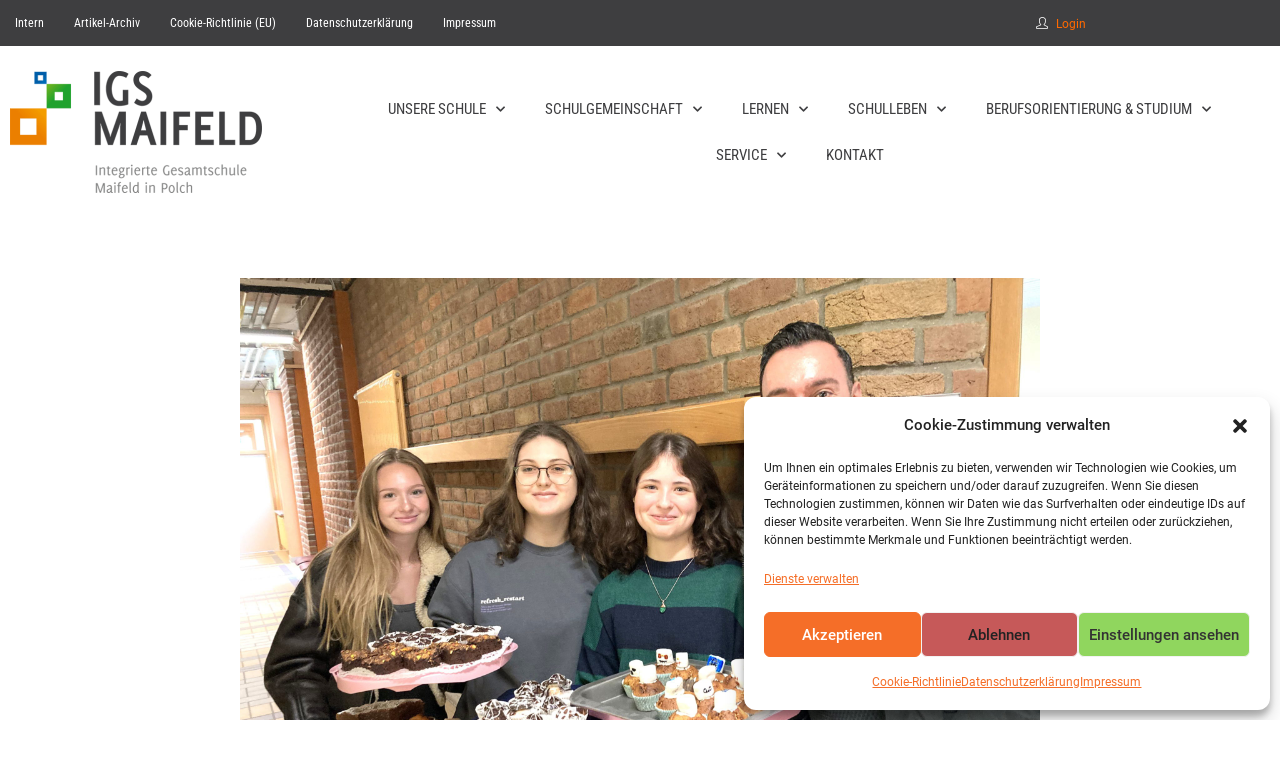

--- FILE ---
content_type: text/html; charset=UTF-8
request_url: https://igs-maifeld.de/die-stufe-13-lockte-am-31-10-mit-einem-leckeren-pausenverkauf/
body_size: 18434
content:
<!DOCTYPE html>
<html class="html" lang="de">
<head>
	<meta charset="UTF-8">
	<link rel="profile" href="https://gmpg.org/xfn/11">

	<title>Die Stufe 13 lockte am 31.10. mit einem leckeren Pausenverkauf :) &#8211; IGS Maifeld</title>
<meta name='robots' content='max-image-preview:large' />
<meta name="viewport" content="width=device-width, initial-scale=1">
<link rel="alternate" type="application/rss+xml" title="IGS Maifeld &raquo; Feed" href="https://igs-maifeld.de/feed/" />
<link rel="alternate" type="application/rss+xml" title="IGS Maifeld &raquo; Kommentar-Feed" href="https://igs-maifeld.de/comments/feed/" />
<link id='omgf-preload-0' rel='preload' href='//igs-maifeld.de/wp-content/uploads/omgf/mec-custom-google-font/roboto-italic-latin-900.woff2?ver=1696002795' as='font' type='font/woff2' crossorigin />
<link id='omgf-preload-1' rel='preload' href='//igs-maifeld.de/wp-content/uploads/omgf/mec-custom-google-font/roboto-normal-latin-100.woff2?ver=1696002795' as='font' type='font/woff2' crossorigin />
<link id='omgf-preload-2' rel='preload' href='//igs-maifeld.de/wp-content/uploads/omgf/mec-custom-google-font/roboto-normal-latin-400.woff2?ver=1696002795' as='font' type='font/woff2' crossorigin />
<link rel="alternate" title="oEmbed (JSON)" type="application/json+oembed" href="https://igs-maifeld.de/wp-json/oembed/1.0/embed?url=https%3A%2F%2Figs-maifeld.de%2Fdie-stufe-13-lockte-am-31-10-mit-einem-leckeren-pausenverkauf%2F" />
<link rel="alternate" title="oEmbed (XML)" type="text/xml+oembed" href="https://igs-maifeld.de/wp-json/oembed/1.0/embed?url=https%3A%2F%2Figs-maifeld.de%2Fdie-stufe-13-lockte-am-31-10-mit-einem-leckeren-pausenverkauf%2F&#038;format=xml" />
<style id='wp-img-auto-sizes-contain-inline-css'>
img:is([sizes=auto i],[sizes^="auto," i]){contain-intrinsic-size:3000px 1500px}
/*# sourceURL=wp-img-auto-sizes-contain-inline-css */
</style>
<style id='wp-emoji-styles-inline-css'>

	img.wp-smiley, img.emoji {
		display: inline !important;
		border: none !important;
		box-shadow: none !important;
		height: 1em !important;
		width: 1em !important;
		margin: 0 0.07em !important;
		vertical-align: -0.1em !important;
		background: none !important;
		padding: 0 !important;
	}
/*# sourceURL=wp-emoji-styles-inline-css */
</style>
<link rel='stylesheet' id='wp-block-library-css' href='https://igs-maifeld.de/wp-includes/css/dist/block-library/style.min.css?ver=6.9' media='all' />
<style id='wp-block-library-theme-inline-css'>
.wp-block-audio :where(figcaption){color:#555;font-size:13px;text-align:center}.is-dark-theme .wp-block-audio :where(figcaption){color:#ffffffa6}.wp-block-audio{margin:0 0 1em}.wp-block-code{border:1px solid #ccc;border-radius:4px;font-family:Menlo,Consolas,monaco,monospace;padding:.8em 1em}.wp-block-embed :where(figcaption){color:#555;font-size:13px;text-align:center}.is-dark-theme .wp-block-embed :where(figcaption){color:#ffffffa6}.wp-block-embed{margin:0 0 1em}.blocks-gallery-caption{color:#555;font-size:13px;text-align:center}.is-dark-theme .blocks-gallery-caption{color:#ffffffa6}:root :where(.wp-block-image figcaption){color:#555;font-size:13px;text-align:center}.is-dark-theme :root :where(.wp-block-image figcaption){color:#ffffffa6}.wp-block-image{margin:0 0 1em}.wp-block-pullquote{border-bottom:4px solid;border-top:4px solid;color:currentColor;margin-bottom:1.75em}.wp-block-pullquote :where(cite),.wp-block-pullquote :where(footer),.wp-block-pullquote__citation{color:currentColor;font-size:.8125em;font-style:normal;text-transform:uppercase}.wp-block-quote{border-left:.25em solid;margin:0 0 1.75em;padding-left:1em}.wp-block-quote cite,.wp-block-quote footer{color:currentColor;font-size:.8125em;font-style:normal;position:relative}.wp-block-quote:where(.has-text-align-right){border-left:none;border-right:.25em solid;padding-left:0;padding-right:1em}.wp-block-quote:where(.has-text-align-center){border:none;padding-left:0}.wp-block-quote.is-large,.wp-block-quote.is-style-large,.wp-block-quote:where(.is-style-plain){border:none}.wp-block-search .wp-block-search__label{font-weight:700}.wp-block-search__button{border:1px solid #ccc;padding:.375em .625em}:where(.wp-block-group.has-background){padding:1.25em 2.375em}.wp-block-separator.has-css-opacity{opacity:.4}.wp-block-separator{border:none;border-bottom:2px solid;margin-left:auto;margin-right:auto}.wp-block-separator.has-alpha-channel-opacity{opacity:1}.wp-block-separator:not(.is-style-wide):not(.is-style-dots){width:100px}.wp-block-separator.has-background:not(.is-style-dots){border-bottom:none;height:1px}.wp-block-separator.has-background:not(.is-style-wide):not(.is-style-dots){height:2px}.wp-block-table{margin:0 0 1em}.wp-block-table td,.wp-block-table th{word-break:normal}.wp-block-table :where(figcaption){color:#555;font-size:13px;text-align:center}.is-dark-theme .wp-block-table :where(figcaption){color:#ffffffa6}.wp-block-video :where(figcaption){color:#555;font-size:13px;text-align:center}.is-dark-theme .wp-block-video :where(figcaption){color:#ffffffa6}.wp-block-video{margin:0 0 1em}:root :where(.wp-block-template-part.has-background){margin-bottom:0;margin-top:0;padding:1.25em 2.375em}
/*# sourceURL=/wp-includes/css/dist/block-library/theme.min.css */
</style>
<style id='classic-theme-styles-inline-css'>
/*! This file is auto-generated */
.wp-block-button__link{color:#fff;background-color:#32373c;border-radius:9999px;box-shadow:none;text-decoration:none;padding:calc(.667em + 2px) calc(1.333em + 2px);font-size:1.125em}.wp-block-file__button{background:#32373c;color:#fff;text-decoration:none}
/*# sourceURL=/wp-includes/css/classic-themes.min.css */
</style>
<style id='global-styles-inline-css'>
:root{--wp--preset--aspect-ratio--square: 1;--wp--preset--aspect-ratio--4-3: 4/3;--wp--preset--aspect-ratio--3-4: 3/4;--wp--preset--aspect-ratio--3-2: 3/2;--wp--preset--aspect-ratio--2-3: 2/3;--wp--preset--aspect-ratio--16-9: 16/9;--wp--preset--aspect-ratio--9-16: 9/16;--wp--preset--color--black: #000000;--wp--preset--color--cyan-bluish-gray: #abb8c3;--wp--preset--color--white: #ffffff;--wp--preset--color--pale-pink: #f78da7;--wp--preset--color--vivid-red: #cf2e2e;--wp--preset--color--luminous-vivid-orange: #ff6900;--wp--preset--color--luminous-vivid-amber: #fcb900;--wp--preset--color--light-green-cyan: #7bdcb5;--wp--preset--color--vivid-green-cyan: #00d084;--wp--preset--color--pale-cyan-blue: #8ed1fc;--wp--preset--color--vivid-cyan-blue: #0693e3;--wp--preset--color--vivid-purple: #9b51e0;--wp--preset--gradient--vivid-cyan-blue-to-vivid-purple: linear-gradient(135deg,rgb(6,147,227) 0%,rgb(155,81,224) 100%);--wp--preset--gradient--light-green-cyan-to-vivid-green-cyan: linear-gradient(135deg,rgb(122,220,180) 0%,rgb(0,208,130) 100%);--wp--preset--gradient--luminous-vivid-amber-to-luminous-vivid-orange: linear-gradient(135deg,rgb(252,185,0) 0%,rgb(255,105,0) 100%);--wp--preset--gradient--luminous-vivid-orange-to-vivid-red: linear-gradient(135deg,rgb(255,105,0) 0%,rgb(207,46,46) 100%);--wp--preset--gradient--very-light-gray-to-cyan-bluish-gray: linear-gradient(135deg,rgb(238,238,238) 0%,rgb(169,184,195) 100%);--wp--preset--gradient--cool-to-warm-spectrum: linear-gradient(135deg,rgb(74,234,220) 0%,rgb(151,120,209) 20%,rgb(207,42,186) 40%,rgb(238,44,130) 60%,rgb(251,105,98) 80%,rgb(254,248,76) 100%);--wp--preset--gradient--blush-light-purple: linear-gradient(135deg,rgb(255,206,236) 0%,rgb(152,150,240) 100%);--wp--preset--gradient--blush-bordeaux: linear-gradient(135deg,rgb(254,205,165) 0%,rgb(254,45,45) 50%,rgb(107,0,62) 100%);--wp--preset--gradient--luminous-dusk: linear-gradient(135deg,rgb(255,203,112) 0%,rgb(199,81,192) 50%,rgb(65,88,208) 100%);--wp--preset--gradient--pale-ocean: linear-gradient(135deg,rgb(255,245,203) 0%,rgb(182,227,212) 50%,rgb(51,167,181) 100%);--wp--preset--gradient--electric-grass: linear-gradient(135deg,rgb(202,248,128) 0%,rgb(113,206,126) 100%);--wp--preset--gradient--midnight: linear-gradient(135deg,rgb(2,3,129) 0%,rgb(40,116,252) 100%);--wp--preset--font-size--small: 13px;--wp--preset--font-size--medium: 20px;--wp--preset--font-size--large: 36px;--wp--preset--font-size--x-large: 42px;--wp--preset--spacing--20: 0.44rem;--wp--preset--spacing--30: 0.67rem;--wp--preset--spacing--40: 1rem;--wp--preset--spacing--50: 1.5rem;--wp--preset--spacing--60: 2.25rem;--wp--preset--spacing--70: 3.38rem;--wp--preset--spacing--80: 5.06rem;--wp--preset--shadow--natural: 6px 6px 9px rgba(0, 0, 0, 0.2);--wp--preset--shadow--deep: 12px 12px 50px rgba(0, 0, 0, 0.4);--wp--preset--shadow--sharp: 6px 6px 0px rgba(0, 0, 0, 0.2);--wp--preset--shadow--outlined: 6px 6px 0px -3px rgb(255, 255, 255), 6px 6px rgb(0, 0, 0);--wp--preset--shadow--crisp: 6px 6px 0px rgb(0, 0, 0);}:where(.is-layout-flex){gap: 0.5em;}:where(.is-layout-grid){gap: 0.5em;}body .is-layout-flex{display: flex;}.is-layout-flex{flex-wrap: wrap;align-items: center;}.is-layout-flex > :is(*, div){margin: 0;}body .is-layout-grid{display: grid;}.is-layout-grid > :is(*, div){margin: 0;}:where(.wp-block-columns.is-layout-flex){gap: 2em;}:where(.wp-block-columns.is-layout-grid){gap: 2em;}:where(.wp-block-post-template.is-layout-flex){gap: 1.25em;}:where(.wp-block-post-template.is-layout-grid){gap: 1.25em;}.has-black-color{color: var(--wp--preset--color--black) !important;}.has-cyan-bluish-gray-color{color: var(--wp--preset--color--cyan-bluish-gray) !important;}.has-white-color{color: var(--wp--preset--color--white) !important;}.has-pale-pink-color{color: var(--wp--preset--color--pale-pink) !important;}.has-vivid-red-color{color: var(--wp--preset--color--vivid-red) !important;}.has-luminous-vivid-orange-color{color: var(--wp--preset--color--luminous-vivid-orange) !important;}.has-luminous-vivid-amber-color{color: var(--wp--preset--color--luminous-vivid-amber) !important;}.has-light-green-cyan-color{color: var(--wp--preset--color--light-green-cyan) !important;}.has-vivid-green-cyan-color{color: var(--wp--preset--color--vivid-green-cyan) !important;}.has-pale-cyan-blue-color{color: var(--wp--preset--color--pale-cyan-blue) !important;}.has-vivid-cyan-blue-color{color: var(--wp--preset--color--vivid-cyan-blue) !important;}.has-vivid-purple-color{color: var(--wp--preset--color--vivid-purple) !important;}.has-black-background-color{background-color: var(--wp--preset--color--black) !important;}.has-cyan-bluish-gray-background-color{background-color: var(--wp--preset--color--cyan-bluish-gray) !important;}.has-white-background-color{background-color: var(--wp--preset--color--white) !important;}.has-pale-pink-background-color{background-color: var(--wp--preset--color--pale-pink) !important;}.has-vivid-red-background-color{background-color: var(--wp--preset--color--vivid-red) !important;}.has-luminous-vivid-orange-background-color{background-color: var(--wp--preset--color--luminous-vivid-orange) !important;}.has-luminous-vivid-amber-background-color{background-color: var(--wp--preset--color--luminous-vivid-amber) !important;}.has-light-green-cyan-background-color{background-color: var(--wp--preset--color--light-green-cyan) !important;}.has-vivid-green-cyan-background-color{background-color: var(--wp--preset--color--vivid-green-cyan) !important;}.has-pale-cyan-blue-background-color{background-color: var(--wp--preset--color--pale-cyan-blue) !important;}.has-vivid-cyan-blue-background-color{background-color: var(--wp--preset--color--vivid-cyan-blue) !important;}.has-vivid-purple-background-color{background-color: var(--wp--preset--color--vivid-purple) !important;}.has-black-border-color{border-color: var(--wp--preset--color--black) !important;}.has-cyan-bluish-gray-border-color{border-color: var(--wp--preset--color--cyan-bluish-gray) !important;}.has-white-border-color{border-color: var(--wp--preset--color--white) !important;}.has-pale-pink-border-color{border-color: var(--wp--preset--color--pale-pink) !important;}.has-vivid-red-border-color{border-color: var(--wp--preset--color--vivid-red) !important;}.has-luminous-vivid-orange-border-color{border-color: var(--wp--preset--color--luminous-vivid-orange) !important;}.has-luminous-vivid-amber-border-color{border-color: var(--wp--preset--color--luminous-vivid-amber) !important;}.has-light-green-cyan-border-color{border-color: var(--wp--preset--color--light-green-cyan) !important;}.has-vivid-green-cyan-border-color{border-color: var(--wp--preset--color--vivid-green-cyan) !important;}.has-pale-cyan-blue-border-color{border-color: var(--wp--preset--color--pale-cyan-blue) !important;}.has-vivid-cyan-blue-border-color{border-color: var(--wp--preset--color--vivid-cyan-blue) !important;}.has-vivid-purple-border-color{border-color: var(--wp--preset--color--vivid-purple) !important;}.has-vivid-cyan-blue-to-vivid-purple-gradient-background{background: var(--wp--preset--gradient--vivid-cyan-blue-to-vivid-purple) !important;}.has-light-green-cyan-to-vivid-green-cyan-gradient-background{background: var(--wp--preset--gradient--light-green-cyan-to-vivid-green-cyan) !important;}.has-luminous-vivid-amber-to-luminous-vivid-orange-gradient-background{background: var(--wp--preset--gradient--luminous-vivid-amber-to-luminous-vivid-orange) !important;}.has-luminous-vivid-orange-to-vivid-red-gradient-background{background: var(--wp--preset--gradient--luminous-vivid-orange-to-vivid-red) !important;}.has-very-light-gray-to-cyan-bluish-gray-gradient-background{background: var(--wp--preset--gradient--very-light-gray-to-cyan-bluish-gray) !important;}.has-cool-to-warm-spectrum-gradient-background{background: var(--wp--preset--gradient--cool-to-warm-spectrum) !important;}.has-blush-light-purple-gradient-background{background: var(--wp--preset--gradient--blush-light-purple) !important;}.has-blush-bordeaux-gradient-background{background: var(--wp--preset--gradient--blush-bordeaux) !important;}.has-luminous-dusk-gradient-background{background: var(--wp--preset--gradient--luminous-dusk) !important;}.has-pale-ocean-gradient-background{background: var(--wp--preset--gradient--pale-ocean) !important;}.has-electric-grass-gradient-background{background: var(--wp--preset--gradient--electric-grass) !important;}.has-midnight-gradient-background{background: var(--wp--preset--gradient--midnight) !important;}.has-small-font-size{font-size: var(--wp--preset--font-size--small) !important;}.has-medium-font-size{font-size: var(--wp--preset--font-size--medium) !important;}.has-large-font-size{font-size: var(--wp--preset--font-size--large) !important;}.has-x-large-font-size{font-size: var(--wp--preset--font-size--x-large) !important;}
:where(.wp-block-post-template.is-layout-flex){gap: 1.25em;}:where(.wp-block-post-template.is-layout-grid){gap: 1.25em;}
:where(.wp-block-term-template.is-layout-flex){gap: 1.25em;}:where(.wp-block-term-template.is-layout-grid){gap: 1.25em;}
:where(.wp-block-columns.is-layout-flex){gap: 2em;}:where(.wp-block-columns.is-layout-grid){gap: 2em;}
:root :where(.wp-block-pullquote){font-size: 1.5em;line-height: 1.6;}
/*# sourceURL=global-styles-inline-css */
</style>
<link rel='stylesheet' id='contact-form-7-css' href='https://igs-maifeld.de/wp-content/plugins/contact-form-7/includes/css/styles.css?ver=6.1.4' media='all' />
<link rel='stylesheet' id='cmplz-general-css' href='https://igs-maifeld.de/wp-content/plugins/complianz-gdpr/assets/css/cookieblocker.min.css?ver=1766047107' media='all' />
<link rel='stylesheet' id='eeb-css-frontend-css' href='https://igs-maifeld.de/wp-content/plugins/email-encoder-bundle/assets/css/style.css?ver=54d4eedc552c499c4a8d6b89c23d3df1' media='all' />
<link rel='stylesheet' id='h5p-plugin-styles-css' href='https://igs-maifeld.de/wp-content/plugins/h5p/h5p-php-library/styles/h5p.css?ver=1.16.2' media='all' />
<link rel='stylesheet' id='elementor-frontend-css' href='https://igs-maifeld.de/wp-content/plugins/elementor/assets/css/frontend.min.css?ver=3.34.1' media='all' />
<link rel='stylesheet' id='elementor-post-272-css' href='https://igs-maifeld.de/wp-content/uploads/elementor/css/post-272.css?ver=1768797531' media='all' />
<link rel='stylesheet' id='font-awesome-css' href='https://igs-maifeld.de/wp-content/themes/oceanwp/assets/fonts/fontawesome/css/all.min.css?ver=6.7.2' media='all' />
<link rel='stylesheet' id='simple-line-icons-css' href='https://igs-maifeld.de/wp-content/themes/oceanwp/assets/css/third/simple-line-icons.min.css?ver=2.4.0' media='all' />
<link rel='stylesheet' id='oceanwp-style-css' href='https://igs-maifeld.de/wp-content/themes/oceanwp/assets/css/style.min.css?ver=1.7.1.1571142278' media='all' />
<link rel='stylesheet' id='oceanwp-google-font-roboto-css' href='//igs-maifeld.de/wp-content/uploads/omgf/oceanwp-google-font-roboto/oceanwp-google-font-roboto.css?ver=1696002795' media='all' />
<link rel='stylesheet' id='oceanwp-google-font-roboto-condensed-css' href='//igs-maifeld.de/wp-content/uploads/omgf/oceanwp-google-font-roboto-condensed/oceanwp-google-font-roboto-condensed.css?ver=1696002795' media='all' />
<link rel='stylesheet' id='widget-nav-menu-css' href='https://igs-maifeld.de/wp-content/plugins/elementor-pro/assets/css/widget-nav-menu.min.css?ver=3.26.1' media='all' />
<link rel='stylesheet' id='widget-image-css' href='https://igs-maifeld.de/wp-content/plugins/elementor/assets/css/widget-image.min.css?ver=3.34.1' media='all' />
<link rel='stylesheet' id='widget-heading-css' href='https://igs-maifeld.de/wp-content/plugins/elementor/assets/css/widget-heading.min.css?ver=3.34.1' media='all' />
<link rel='stylesheet' id='elementor-icons-css' href='https://igs-maifeld.de/wp-content/plugins/elementor/assets/lib/eicons/css/elementor-icons.min.css?ver=5.45.0' media='all' />
<link rel='stylesheet' id='elementor-post-3103-css' href='https://igs-maifeld.de/wp-content/uploads/elementor/css/post-3103.css?ver=1768797531' media='all' />
<link rel='stylesheet' id='elementor-post-1109-css' href='https://igs-maifeld.de/wp-content/uploads/elementor/css/post-1109.css?ver=1768797532' media='all' />
<link rel='stylesheet' id='elementor-post-7595-css' href='https://igs-maifeld.de/wp-content/uploads/elementor/css/post-7595.css?ver=1768797532' media='all' />
<link rel='stylesheet' id='elementor-post-1070-css' href='https://igs-maifeld.de/wp-content/uploads/elementor/css/post-1070.css?ver=1768797636' media='all' />
<link rel='stylesheet' id='ics-calendar-css' href='https://igs-maifeld.de/wp-content/plugins/ics-calendar-pro/vendors/ics-calendar/assets/style.min.css?ver=12.0.0E' media='all' />
<link rel='stylesheet' id='ics-calendar-pro-css' href='https://igs-maifeld.de/wp-content/plugins/ics-calendar-pro/assets/style-pro.min.css?ver=6.0.0.1' media='all' />
<link rel='stylesheet' id='eael-general-css' href='https://igs-maifeld.de/wp-content/plugins/essential-addons-for-elementor-lite/assets/front-end/css/view/general.min.css?ver=6.5.7' media='all' />
<link rel='stylesheet' id='oe-widgets-style-css' href='https://igs-maifeld.de/wp-content/plugins/ocean-extra/assets/css/widgets.css?ver=6.9' media='all' />
<link rel='stylesheet' id='oceanwp-custom-css' href='https://igs-maifeld.de/wp-content/uploads/oceanwp/custom-style.css?ver=6.9' media='all' />
<link rel='stylesheet' id='elementor-icons-shared-0-css' href='https://igs-maifeld.de/wp-content/plugins/elementor/assets/lib/font-awesome/css/fontawesome.min.css?ver=5.15.3' media='all' />
<link rel='stylesheet' id='elementor-icons-fa-solid-css' href='https://igs-maifeld.de/wp-content/plugins/elementor/assets/lib/font-awesome/css/solid.min.css?ver=5.15.3' media='all' />
<script src="https://igs-maifeld.de/wp-includes/js/jquery/jquery.min.js?ver=3.7.1" id="jquery-core-js"></script>
<script src="https://igs-maifeld.de/wp-includes/js/jquery/jquery-migrate.min.js?ver=3.4.1" id="jquery-migrate-js"></script>
<script src="https://igs-maifeld.de/wp-content/plugins/email-encoder-bundle/assets/js/custom.js?ver=2c542c9989f589cd5318f5cef6a9ecd7" id="eeb-js-frontend-js"></script>
<link rel="https://api.w.org/" href="https://igs-maifeld.de/wp-json/" /><link rel="alternate" title="JSON" type="application/json" href="https://igs-maifeld.de/wp-json/wp/v2/posts/53035" /><link rel="EditURI" type="application/rsd+xml" title="RSD" href="https://igs-maifeld.de/xmlrpc.php?rsd" />
<meta name="generator" content="WordPress 6.9" />
<link rel="canonical" href="https://igs-maifeld.de/die-stufe-13-lockte-am-31-10-mit-einem-leckeren-pausenverkauf/" />
<link rel='shortlink' href='https://igs-maifeld.de/?p=53035' />
			<style>.cmplz-hidden {
					display: none !important;
				}</style><meta name="generator" content="Elementor 3.34.1; features: additional_custom_breakpoints; settings: css_print_method-external, google_font-disabled, font_display-block">
<style>.recentcomments a{display:inline !important;padding:0 !important;margin:0 !important;}</style>			<style>
				.e-con.e-parent:nth-of-type(n+4):not(.e-lazyloaded):not(.e-no-lazyload),
				.e-con.e-parent:nth-of-type(n+4):not(.e-lazyloaded):not(.e-no-lazyload) * {
					background-image: none !important;
				}
				@media screen and (max-height: 1024px) {
					.e-con.e-parent:nth-of-type(n+3):not(.e-lazyloaded):not(.e-no-lazyload),
					.e-con.e-parent:nth-of-type(n+3):not(.e-lazyloaded):not(.e-no-lazyload) * {
						background-image: none !important;
					}
				}
				@media screen and (max-height: 640px) {
					.e-con.e-parent:nth-of-type(n+2):not(.e-lazyloaded):not(.e-no-lazyload),
					.e-con.e-parent:nth-of-type(n+2):not(.e-lazyloaded):not(.e-no-lazyload) * {
						background-image: none !important;
					}
				}
			</style>
			<link rel="icon" href="https://igs-maifeld.de/wp-content/uploads/2022/05/cropped-favicon_orange-32x32.png" sizes="32x32" />
<link rel="icon" href="https://igs-maifeld.de/wp-content/uploads/2022/05/cropped-favicon_orange-192x192.png" sizes="192x192" />
<link rel="apple-touch-icon" href="https://igs-maifeld.de/wp-content/uploads/2022/05/cropped-favicon_orange-180x180.png" />
<meta name="msapplication-TileImage" content="https://igs-maifeld.de/wp-content/uploads/2022/05/cropped-favicon_orange-270x270.png" />
</head>

<body data-cmplz=2 class="wp-singular post-template-default single single-post postid-53035 single-format-standard wp-embed-responsive wp-theme-oceanwp wp-child-theme-oceanwp-child oceanwp-theme dropdown-mobile no-header-border content-full-width content-max-width post-in-category-allgemeines page-header-disabled has-breadcrumbs has-blog-grid has-fixed-footer has-parallax-footer pagination-center elementor-default elementor-kit-3103 elementor-page-1070" itemscope="itemscope" itemtype="https://schema.org/Article">

	
	
	<div id="outer-wrap" class="site clr">

		<a class="skip-link screen-reader-text" href="#main">Zum Inhalt springen</a>

		
		<div id="wrap" class="clr">

			
			
<header id="site-header" class="effect-seven clr" data-height="74" itemscope="itemscope" itemtype="https://schema.org/WPHeader" role="banner">

			<div data-elementor-type="header" data-elementor-id="1109" class="elementor elementor-1109 elementor-location-header" data-elementor-post-type="elementor_library">
					<section class="elementor-section elementor-top-section elementor-element elementor-element-1b3d806 elementor-section-boxed elementor-section-height-default elementor-section-height-default" data-id="1b3d806" data-element_type="section" data-settings="{&quot;background_background&quot;:&quot;classic&quot;}">
						<div class="elementor-container elementor-column-gap-default">
					<div class="elementor-column elementor-col-33 elementor-top-column elementor-element elementor-element-51e4ce9" data-id="51e4ce9" data-element_type="column">
			<div class="elementor-widget-wrap elementor-element-populated">
						<div class="elementor-element elementor-element-65ecab5 elementor-nav-menu__align-start elementor-nav-menu--dropdown-mobile elementor-nav-menu__text-align-center elementor-nav-menu--toggle elementor-nav-menu--burger elementor-widget elementor-widget-nav-menu" data-id="65ecab5" data-element_type="widget" data-settings="{&quot;layout&quot;:&quot;horizontal&quot;,&quot;submenu_icon&quot;:{&quot;value&quot;:&quot;&lt;i class=\&quot;fas fa-caret-down\&quot;&gt;&lt;\/i&gt;&quot;,&quot;library&quot;:&quot;fa-solid&quot;},&quot;toggle&quot;:&quot;burger&quot;}" data-widget_type="nav-menu.default">
				<div class="elementor-widget-container">
								<nav aria-label="Menu" class="elementor-nav-menu--main elementor-nav-menu__container elementor-nav-menu--layout-horizontal e--pointer-none">
				<ul id="menu-1-65ecab5" class="elementor-nav-menu"><li class="menu-item menu-item-type-post_type menu-item-object-page menu-item-2455"><a href="https://igs-maifeld.de/intern/" class="elementor-item">Intern</a></li>
<li class="menu-item menu-item-type-post_type menu-item-object-page current_page_parent menu-item-588"><a href="https://igs-maifeld.de/artikel-archiv/" class="elementor-item">Artikel-Archiv</a></li>
<li class="menu-item menu-item-type-post_type menu-item-object-page menu-item-50790"><a href="https://igs-maifeld.de/cookie-richtlinie-eu/" class="elementor-item">Cookie-Richtlinie (EU)</a></li>
<li class="menu-item menu-item-type-post_type menu-item-object-page menu-item-privacy-policy menu-item-307"><a rel="privacy-policy" href="https://igs-maifeld.de/datenschutzerklaerung/" class="elementor-item">Datenschutzerklärung</a></li>
<li class="menu-item menu-item-type-post_type menu-item-object-page menu-item-308"><a href="https://igs-maifeld.de/impressum/" class="elementor-item">Impressum</a></li>
</ul>			</nav>
					<div class="elementor-menu-toggle" role="button" tabindex="0" aria-label="Menu Toggle" aria-expanded="false">
			<i aria-hidden="true" role="presentation" class="elementor-menu-toggle__icon--open eicon-menu-bar"></i><i aria-hidden="true" role="presentation" class="elementor-menu-toggle__icon--close eicon-close"></i>		</div>
					<nav class="elementor-nav-menu--dropdown elementor-nav-menu__container" aria-hidden="true">
				<ul id="menu-2-65ecab5" class="elementor-nav-menu"><li class="menu-item menu-item-type-post_type menu-item-object-page menu-item-2455"><a href="https://igs-maifeld.de/intern/" class="elementor-item" tabindex="-1">Intern</a></li>
<li class="menu-item menu-item-type-post_type menu-item-object-page current_page_parent menu-item-588"><a href="https://igs-maifeld.de/artikel-archiv/" class="elementor-item" tabindex="-1">Artikel-Archiv</a></li>
<li class="menu-item menu-item-type-post_type menu-item-object-page menu-item-50790"><a href="https://igs-maifeld.de/cookie-richtlinie-eu/" class="elementor-item" tabindex="-1">Cookie-Richtlinie (EU)</a></li>
<li class="menu-item menu-item-type-post_type menu-item-object-page menu-item-privacy-policy menu-item-307"><a rel="privacy-policy" href="https://igs-maifeld.de/datenschutzerklaerung/" class="elementor-item" tabindex="-1">Datenschutzerklärung</a></li>
<li class="menu-item menu-item-type-post_type menu-item-object-page menu-item-308"><a href="https://igs-maifeld.de/impressum/" class="elementor-item" tabindex="-1">Impressum</a></li>
</ul>			</nav>
						</div>
				</div>
					</div>
		</div>
				<div class="elementor-column elementor-col-33 elementor-top-column elementor-element elementor-element-68944b9" data-id="68944b9" data-element_type="column">
			<div class="elementor-widget-wrap">
							</div>
		</div>
				<div class="elementor-column elementor-col-33 elementor-top-column elementor-element elementor-element-0b187a1" data-id="0b187a1" data-element_type="column">
			<div class="elementor-widget-wrap elementor-element-populated">
						<div class="elementor-element elementor-element-97ce89c elementor-widget elementor-widget-shortcode" data-id="97ce89c" data-element_type="widget" data-widget_type="shortcode.default">
				<div class="elementor-widget-container">
							<div class="elementor-shortcode"><span style="font-size:12px; color: #fff; text-align:recht;"><i class="icon-user" style="margin: 0 8px 0 12px"></i><a href="https://igs-maifeld.de/anmelden" class="oceanwp-login" target="_self">Login</a></span></div>
						</div>
				</div>
					</div>
		</div>
					</div>
		</section>
				<section class="elementor-section elementor-top-section elementor-element elementor-element-af5cf6a elementor-section-boxed elementor-section-height-default elementor-section-height-default" data-id="af5cf6a" data-element_type="section" data-settings="{&quot;background_background&quot;:&quot;classic&quot;}">
							<div class="elementor-background-overlay"></div>
							<div class="elementor-container elementor-column-gap-default">
					<div class="elementor-column elementor-col-50 elementor-top-column elementor-element elementor-element-d29f198" data-id="d29f198" data-element_type="column">
			<div class="elementor-widget-wrap elementor-element-populated">
						<div class="elementor-element elementor-element-f308719 elementor-widget elementor-widget-image" data-id="f308719" data-element_type="widget" data-widget_type="image.default">
				<div class="elementor-widget-container">
																<a href="https://igs-maifeld.de">
							<img src="https://igs-maifeld.de/wp-content/uploads/elementor/thumbs/Logo_IGS-MAIFELD_500px-qgblbin6p1242azbiii745v2tiw2c5005wp6tewmh0.png" title="Logo IGS Maifeld" alt="Logo IGS Maifeld" loading="lazy" />								</a>
															</div>
				</div>
					</div>
		</div>
				<div class="elementor-column elementor-col-50 elementor-top-column elementor-element elementor-element-5d13638" data-id="5d13638" data-element_type="column" data-settings="{&quot;background_background&quot;:&quot;classic&quot;}">
			<div class="elementor-widget-wrap elementor-element-populated">
						<div class="elementor-element elementor-element-1a5ec1e elementor-nav-menu__align-center elementor-nav-menu--stretch elementor-nav-menu__text-align-center elementor-nav-menu--dropdown-mobile elementor-nav-menu--toggle elementor-nav-menu--burger elementor-widget elementor-widget-nav-menu" data-id="1a5ec1e" data-element_type="widget" data-settings="{&quot;full_width&quot;:&quot;stretch&quot;,&quot;submenu_icon&quot;:{&quot;value&quot;:&quot;&lt;i class=\&quot;fas fa-chevron-down\&quot;&gt;&lt;\/i&gt;&quot;,&quot;library&quot;:&quot;fa-solid&quot;},&quot;layout&quot;:&quot;horizontal&quot;,&quot;toggle&quot;:&quot;burger&quot;}" data-widget_type="nav-menu.default">
				<div class="elementor-widget-container">
								<nav aria-label="Menu" class="elementor-nav-menu--main elementor-nav-menu__container elementor-nav-menu--layout-horizontal e--pointer-underline e--animation-none">
				<ul id="menu-1-1a5ec1e" class="elementor-nav-menu"><li class="menu-item menu-item-type-post_type menu-item-object-page menu-item-has-children menu-item-302"><a href="https://igs-maifeld.de/unsere-schule/" class="elementor-item">Unsere Schule</a>
<ul class="sub-menu elementor-nav-menu--dropdown">
	<li class="menu-item menu-item-type-post_type menu-item-object-page menu-item-27429"><a href="https://igs-maifeld.de/unsere-schule/herzlich-willkommen/" class="elementor-sub-item">Herzlich Willkommen</a></li>
	<li class="menu-item menu-item-type-post_type menu-item-object-page menu-item-58394"><a href="https://igs-maifeld.de/schulanmeldung/" class="elementor-sub-item">Schulanmeldung (5-10)</a></li>
	<li class="menu-item menu-item-type-post_type menu-item-object-page menu-item-466"><a href="https://igs-maifeld.de/unsere-schule/individuelle-foerdern-und-fordern/" class="elementor-sub-item">Individuell fördern und fordern</a></li>
	<li class="menu-item menu-item-type-post_type menu-item-object-page menu-item-472"><a href="https://igs-maifeld.de/unsere-schule/profil/" class="elementor-sub-item">Profil</a></li>
	<li class="menu-item menu-item-type-post_type menu-item-object-page menu-item-53604"><a href="https://igs-maifeld.de/schulrundgang/" class="elementor-sub-item">Schulrundgang</a></li>
	<li class="menu-item menu-item-type-post_type menu-item-object-page menu-item-468"><a href="https://igs-maifeld.de/unsere-schule/ganztagsschule/" class="elementor-sub-item">Ganztagsschule (GTS)</a></li>
	<li class="menu-item menu-item-type-post_type menu-item-object-page menu-item-467"><a href="https://igs-maifeld.de/unsere-schule/schwerpunktschule/" class="elementor-sub-item">Schwerpunktschule</a></li>
	<li class="menu-item menu-item-type-post_type menu-item-object-page menu-item-3000"><a href="https://igs-maifeld.de/unsere-schule/schulpsychologischer/" class="elementor-sub-item">Schulpsychologischer Dienst</a></li>
</ul>
</li>
<li class="menu-item menu-item-type-custom menu-item-object-custom menu-item-has-children menu-item-21095"><a href="/schulgemeinschaft/kollegium/" class="elementor-item">Schulgemeinschaft</a>
<ul class="sub-menu elementor-nav-menu--dropdown">
	<li class="menu-item menu-item-type-post_type menu-item-object-page menu-item-498"><a href="https://igs-maifeld.de/schulgemeinschaft/kollegium/" class="elementor-sub-item">Kollegium</a></li>
	<li class="menu-item menu-item-type-post_type menu-item-object-page menu-item-499"><a href="https://igs-maifeld.de/schulgemeinschaft/schulleitung/" class="elementor-sub-item">Schulleitung</a></li>
	<li class="menu-item menu-item-type-post_type menu-item-object-page menu-item-500"><a href="https://igs-maifeld.de/schulgemeinschaft/sekretariat/" class="elementor-sub-item">Sekretariat</a></li>
	<li class="menu-item menu-item-type-post_type menu-item-object-page menu-item-497"><a href="https://igs-maifeld.de/schulgemeinschaft/hausmeister/" class="elementor-sub-item">Hausmeister</a></li>
	<li class="menu-item menu-item-type-post_type menu-item-object-page menu-item-496"><a href="https://igs-maifeld.de/schulgemeinschaft/eltern/" class="elementor-sub-item">Schulelternbeirat (SEB)</a></li>
	<li class="menu-item menu-item-type-post_type menu-item-object-page menu-item-494"><a href="https://igs-maifeld.de/schulgemeinschaft/foerderverein/" class="elementor-sub-item">Förderverein</a></li>
	<li class="menu-item menu-item-type-post_type menu-item-object-page menu-item-473"><a href="https://igs-maifeld.de/schulgemeinschaft/schueler/" class="elementor-sub-item">Schülervertretung</a></li>
</ul>
</li>
<li class="menu-item menu-item-type-post_type menu-item-object-page menu-item-has-children menu-item-300"><a href="https://igs-maifeld.de/lernen/" class="elementor-item">Lernen</a>
<ul class="sub-menu elementor-nav-menu--dropdown">
	<li class="menu-item menu-item-type-post_type menu-item-object-page menu-item-537"><a href="https://igs-maifeld.de/lernen/orientierungsstufe/" class="elementor-sub-item">Orientierungsstufe</a></li>
	<li class="menu-item menu-item-type-post_type menu-item-object-page menu-item-has-children menu-item-536"><a href="https://igs-maifeld.de/lernen/mittelstufe/" class="elementor-sub-item">Mittelstufe</a>
	<ul class="sub-menu elementor-nav-menu--dropdown">
		<li class="menu-item menu-item-type-post_type menu-item-object-page menu-item-27191"><a href="https://igs-maifeld.de/lernen/mittelstufe/schulentlassung/" class="elementor-sub-item">Schulentlassung</a></li>
	</ul>
</li>
	<li class="menu-item menu-item-type-post_type menu-item-object-page menu-item-has-children menu-item-535"><a href="https://igs-maifeld.de/lernen/gymnasiale-oberstufe/" class="elementor-sub-item">Gymnasiale Oberstufe (MSS)</a>
	<ul class="sub-menu elementor-nav-menu--dropdown">
		<li class="menu-item menu-item-type-post_type menu-item-object-page menu-item-534"><a href="https://igs-maifeld.de/lernen/gymnasiale-oberstufe/allg-info/" class="elementor-sub-item">Allgemeine Info</a></li>
		<li class="menu-item menu-item-type-post_type menu-item-object-page menu-item-533"><a href="https://igs-maifeld.de/?page_id=514" class="elementor-sub-item">Anmeldung &#038; Zulassung (IGS)</a></li>
	</ul>
</li>
	<li class="menu-item menu-item-type-post_type menu-item-object-page menu-item-has-children menu-item-532"><a href="https://igs-maifeld.de/lernen/faecher/" class="elementor-sub-item">Fächer</a>
	<ul class="sub-menu elementor-nav-menu--dropdown">
		<li class="menu-item menu-item-type-post_type menu-item-object-page menu-item-8937"><a href="https://igs-maifeld.de/lernen/faecher/gesellschaftslehre/" class="elementor-sub-item">Gesellschaftslehre (GL)</a></li>
		<li class="menu-item menu-item-type-post_type menu-item-object-page menu-item-9648"><a href="https://igs-maifeld.de/lernen/faecher/sozialkunde/" class="elementor-sub-item">Sozialkunde</a></li>
		<li class="menu-item menu-item-type-post_type menu-item-object-page menu-item-9083"><a href="https://igs-maifeld.de/lernen/faecher/latein/" class="elementor-sub-item">Latein</a></li>
		<li class="menu-item menu-item-type-post_type menu-item-object-page menu-item-9181"><a href="https://igs-maifeld.de/lernen/faecher/katholische-religion/" class="elementor-sub-item">Katholische Religion</a></li>
		<li class="menu-item menu-item-type-post_type menu-item-object-page menu-item-13758"><a href="https://igs-maifeld.de/lernen/faecher/musik/" class="elementor-sub-item">Musik</a></li>
		<li class="menu-item menu-item-type-post_type menu-item-object-page menu-item-27209"><a href="https://igs-maifeld.de/lernen/faecher/biologie/" class="elementor-sub-item">Biologie</a></li>
		<li class="menu-item menu-item-type-post_type menu-item-object-page menu-item-27208"><a href="https://igs-maifeld.de/lernen/faecher/bildende-kunst/" class="elementor-sub-item">Bildende Kunst</a></li>
		<li class="menu-item menu-item-type-post_type menu-item-object-page menu-item-27717"><a href="https://igs-maifeld.de/lernen/faecher/sport/" class="elementor-sub-item">Sport</a></li>
		<li class="menu-item menu-item-type-post_type menu-item-object-page menu-item-55758"><a href="https://igs-maifeld.de/lernen/faecher/wahlpflichtfaecher/" class="elementor-sub-item">Wahlpflichtfächer</a></li>
	</ul>
</li>
	<li class="menu-item menu-item-type-post_type menu-item-object-page menu-item-27215"><a href="https://igs-maifeld.de/lernen/wettbewerbe/" class="elementor-sub-item">Wettbewerbe</a></li>
</ul>
</li>
<li class="menu-item menu-item-type-custom menu-item-object-custom menu-item-has-children menu-item-21094"><a href="/ag-und-projekte/" class="elementor-item">Schulleben</a>
<ul class="sub-menu elementor-nav-menu--dropdown">
	<li class="menu-item menu-item-type-post_type menu-item-object-page menu-item-has-children menu-item-560"><a href="https://igs-maifeld.de/schulleben/ag-und-projekte/" class="elementor-sub-item">AGs und Projekte</a>
	<ul class="sub-menu elementor-nav-menu--dropdown">
		<li class="menu-item menu-item-type-post_type menu-item-object-page menu-item-50110"><a href="https://igs-maifeld.de/ag/" class="elementor-sub-item">Arbeitsgemeinschaft (AG)</a></li>
	</ul>
</li>
	<li class="menu-item menu-item-type-post_type menu-item-object-page menu-item-27723"><a href="https://igs-maifeld.de/schulleben/theater-und-musik/" class="elementor-sub-item">Theater und Musik</a></li>
	<li class="menu-item menu-item-type-post_type menu-item-object-page menu-item-27724"><a href="https://igs-maifeld.de/schulleben/exkursionen-und-studienfahrten/" class="elementor-sub-item">Exkursionen und Studienfahrten</a></li>
</ul>
</li>
<li class="menu-item menu-item-type-post_type menu-item-object-page menu-item-has-children menu-item-27729"><a href="https://igs-maifeld.de/berufsorientierung/" class="elementor-item">Berufsorientierung &#038; Studium</a>
<ul class="sub-menu elementor-nav-menu--dropdown">
	<li class="menu-item menu-item-type-post_type menu-item-object-page menu-item-27731"><a href="https://igs-maifeld.de/berufsorientierung/aktuelles/" class="elementor-sub-item">Aktuelles</a></li>
	<li class="menu-item menu-item-type-post_type menu-item-object-page menu-item-27732"><a href="https://igs-maifeld.de/berufsorientierung/bo-beratung/" class="elementor-sub-item">BO-Beratung</a></li>
	<li class="menu-item menu-item-type-post_type menu-item-object-page menu-item-27733"><a href="https://igs-maifeld.de/berufsorientierung/berufswahlportfolio/" class="elementor-sub-item">Berufswahlportfolio</a></li>
	<li class="menu-item menu-item-type-post_type menu-item-object-page menu-item-27734"><a href="https://igs-maifeld.de/berufsorientierung/bewerbungstraining/" class="elementor-sub-item">Bewerbungstraining</a></li>
	<li class="menu-item menu-item-type-post_type menu-item-object-page menu-item-27735"><a href="https://igs-maifeld.de/berufsorientierung/profil-ac-in-der-stufe-7/" class="elementor-sub-item">Profil AC in der Stufe 7</a></li>
	<li class="menu-item menu-item-type-post_type menu-item-object-page menu-item-27736"><a href="https://igs-maifeld.de/berufsorientierung/praxistag-in-der-stufe-8/" class="elementor-sub-item">Praxistag in der Stufe 8</a></li>
	<li class="menu-item menu-item-type-post_type menu-item-object-page menu-item-27737"><a href="https://igs-maifeld.de/berufsorientierung/praktikum-stufe-8/" class="elementor-sub-item">Praktikum Stufe 8</a></li>
	<li class="menu-item menu-item-type-post_type menu-item-object-page menu-item-has-children menu-item-27738"><a href="https://igs-maifeld.de/berufsorientierung/praktikum-stufe-11/" class="elementor-sub-item">Praktikum Stufe 11</a>
	<ul class="sub-menu elementor-nav-menu--dropdown">
		<li class="menu-item menu-item-type-post_type menu-item-object-page menu-item-27739"><a href="https://igs-maifeld.de/lernen/berufsorientierung/" class="elementor-sub-item">Berufsorientierung – Studium und Beruf</a></li>
		<li class="menu-item menu-item-type-post_type menu-item-object-page menu-item-27740"><a href="https://igs-maifeld.de/online-kalender-fuer-berufs-und-studienorientierung/" class="elementor-sub-item">Online-Kalender für Berufs- und Studienorientierung</a></li>
	</ul>
</li>
	<li class="menu-item menu-item-type-post_type menu-item-object-page menu-item-27741"><a href="https://igs-maifeld.de/berufsorientierung/tag-der-berufsorientierung/" class="elementor-sub-item">Tag der Berufsorientierung</a></li>
	<li class="menu-item menu-item-type-post_type menu-item-object-page menu-item-27742"><a href="https://igs-maifeld.de/berufsorientierung/patenbetriebe/" class="elementor-sub-item">Patenbetriebe</a></li>
	<li class="menu-item menu-item-type-post_type menu-item-object-page menu-item-27743"><a href="https://igs-maifeld.de/berufsorientierung/zukunft-laeuft/" class="elementor-sub-item">Zukunft Läuft</a></li>
	<li class="menu-item menu-item-type-post_type menu-item-object-page menu-item-27744"><a href="https://igs-maifeld.de/berufsorientierung/girls-boys-day/" class="elementor-sub-item">Girls &#038; Boys Day</a></li>
	<li class="menu-item menu-item-type-post_type menu-item-object-page menu-item-27745"><a href="https://igs-maifeld.de/berufsorientierung/ausbildungsplaetze-praktikumsplaetze/" class="elementor-sub-item">Ausbildungsplätze/Praktikumsplätze</a></li>
	<li class="menu-item menu-item-type-post_type menu-item-object-page menu-item-27746"><a href="https://igs-maifeld.de/berufsorientierung/stipendien/" class="elementor-sub-item">Stipendien</a></li>
</ul>
</li>
<li class="menu-item menu-item-type-custom menu-item-object-custom menu-item-has-children menu-item-53492"><a href="/service/kommunikation/" class="elementor-item">Service</a>
<ul class="sub-menu elementor-nav-menu--dropdown">
	<li class="menu-item menu-item-type-custom menu-item-object-custom menu-item-58396"><a href="https://igs-maifeld.de/wp-content/uploads/2025/02/Schulabmeldung.pdf" class="elementor-sub-item">Abmeldeformular</a></li>
	<li class="menu-item menu-item-type-post_type menu-item-object-page menu-item-27748"><a href="https://igs-maifeld.de/service/kommunikation/" class="elementor-sub-item">Kommunikation</a></li>
	<li class="menu-item menu-item-type-post_type menu-item-object-page menu-item-27749"><a href="https://igs-maifeld.de/service/ausleihe/" class="elementor-sub-item">Ausleihe</a></li>
	<li class="menu-item menu-item-type-post_type menu-item-object-page menu-item-52457"><a href="https://igs-maifeld.de/service/mensa-essen/" class="elementor-sub-item">Mensa – Essen</a></li>
	<li class="menu-item menu-item-type-post_type menu-item-object-page menu-item-27750"><a href="https://igs-maifeld.de/service/elternbriefe/" class="elementor-sub-item">Elternbriefe</a></li>
	<li class="menu-item menu-item-type-post_type menu-item-object-page menu-item-27751"><a href="https://igs-maifeld.de/service/links/" class="elementor-sub-item">Links</a></li>
</ul>
</li>
<li class="menu-item menu-item-type-post_type menu-item-object-page menu-item-27766"><a href="https://igs-maifeld.de/kontakt/" class="elementor-item">Kontakt</a></li>
</ul>			</nav>
					<div class="elementor-menu-toggle" role="button" tabindex="0" aria-label="Menu Toggle" aria-expanded="false">
			<i aria-hidden="true" role="presentation" class="elementor-menu-toggle__icon--open eicon-menu-bar"></i><i aria-hidden="true" role="presentation" class="elementor-menu-toggle__icon--close eicon-close"></i>		</div>
					<nav class="elementor-nav-menu--dropdown elementor-nav-menu__container" aria-hidden="true">
				<ul id="menu-2-1a5ec1e" class="elementor-nav-menu"><li class="menu-item menu-item-type-post_type menu-item-object-page menu-item-has-children menu-item-302"><a href="https://igs-maifeld.de/unsere-schule/" class="elementor-item" tabindex="-1">Unsere Schule</a>
<ul class="sub-menu elementor-nav-menu--dropdown">
	<li class="menu-item menu-item-type-post_type menu-item-object-page menu-item-27429"><a href="https://igs-maifeld.de/unsere-schule/herzlich-willkommen/" class="elementor-sub-item" tabindex="-1">Herzlich Willkommen</a></li>
	<li class="menu-item menu-item-type-post_type menu-item-object-page menu-item-58394"><a href="https://igs-maifeld.de/schulanmeldung/" class="elementor-sub-item" tabindex="-1">Schulanmeldung (5-10)</a></li>
	<li class="menu-item menu-item-type-post_type menu-item-object-page menu-item-466"><a href="https://igs-maifeld.de/unsere-schule/individuelle-foerdern-und-fordern/" class="elementor-sub-item" tabindex="-1">Individuell fördern und fordern</a></li>
	<li class="menu-item menu-item-type-post_type menu-item-object-page menu-item-472"><a href="https://igs-maifeld.de/unsere-schule/profil/" class="elementor-sub-item" tabindex="-1">Profil</a></li>
	<li class="menu-item menu-item-type-post_type menu-item-object-page menu-item-53604"><a href="https://igs-maifeld.de/schulrundgang/" class="elementor-sub-item" tabindex="-1">Schulrundgang</a></li>
	<li class="menu-item menu-item-type-post_type menu-item-object-page menu-item-468"><a href="https://igs-maifeld.de/unsere-schule/ganztagsschule/" class="elementor-sub-item" tabindex="-1">Ganztagsschule (GTS)</a></li>
	<li class="menu-item menu-item-type-post_type menu-item-object-page menu-item-467"><a href="https://igs-maifeld.de/unsere-schule/schwerpunktschule/" class="elementor-sub-item" tabindex="-1">Schwerpunktschule</a></li>
	<li class="menu-item menu-item-type-post_type menu-item-object-page menu-item-3000"><a href="https://igs-maifeld.de/unsere-schule/schulpsychologischer/" class="elementor-sub-item" tabindex="-1">Schulpsychologischer Dienst</a></li>
</ul>
</li>
<li class="menu-item menu-item-type-custom menu-item-object-custom menu-item-has-children menu-item-21095"><a href="/schulgemeinschaft/kollegium/" class="elementor-item" tabindex="-1">Schulgemeinschaft</a>
<ul class="sub-menu elementor-nav-menu--dropdown">
	<li class="menu-item menu-item-type-post_type menu-item-object-page menu-item-498"><a href="https://igs-maifeld.de/schulgemeinschaft/kollegium/" class="elementor-sub-item" tabindex="-1">Kollegium</a></li>
	<li class="menu-item menu-item-type-post_type menu-item-object-page menu-item-499"><a href="https://igs-maifeld.de/schulgemeinschaft/schulleitung/" class="elementor-sub-item" tabindex="-1">Schulleitung</a></li>
	<li class="menu-item menu-item-type-post_type menu-item-object-page menu-item-500"><a href="https://igs-maifeld.de/schulgemeinschaft/sekretariat/" class="elementor-sub-item" tabindex="-1">Sekretariat</a></li>
	<li class="menu-item menu-item-type-post_type menu-item-object-page menu-item-497"><a href="https://igs-maifeld.de/schulgemeinschaft/hausmeister/" class="elementor-sub-item" tabindex="-1">Hausmeister</a></li>
	<li class="menu-item menu-item-type-post_type menu-item-object-page menu-item-496"><a href="https://igs-maifeld.de/schulgemeinschaft/eltern/" class="elementor-sub-item" tabindex="-1">Schulelternbeirat (SEB)</a></li>
	<li class="menu-item menu-item-type-post_type menu-item-object-page menu-item-494"><a href="https://igs-maifeld.de/schulgemeinschaft/foerderverein/" class="elementor-sub-item" tabindex="-1">Förderverein</a></li>
	<li class="menu-item menu-item-type-post_type menu-item-object-page menu-item-473"><a href="https://igs-maifeld.de/schulgemeinschaft/schueler/" class="elementor-sub-item" tabindex="-1">Schülervertretung</a></li>
</ul>
</li>
<li class="menu-item menu-item-type-post_type menu-item-object-page menu-item-has-children menu-item-300"><a href="https://igs-maifeld.de/lernen/" class="elementor-item" tabindex="-1">Lernen</a>
<ul class="sub-menu elementor-nav-menu--dropdown">
	<li class="menu-item menu-item-type-post_type menu-item-object-page menu-item-537"><a href="https://igs-maifeld.de/lernen/orientierungsstufe/" class="elementor-sub-item" tabindex="-1">Orientierungsstufe</a></li>
	<li class="menu-item menu-item-type-post_type menu-item-object-page menu-item-has-children menu-item-536"><a href="https://igs-maifeld.de/lernen/mittelstufe/" class="elementor-sub-item" tabindex="-1">Mittelstufe</a>
	<ul class="sub-menu elementor-nav-menu--dropdown">
		<li class="menu-item menu-item-type-post_type menu-item-object-page menu-item-27191"><a href="https://igs-maifeld.de/lernen/mittelstufe/schulentlassung/" class="elementor-sub-item" tabindex="-1">Schulentlassung</a></li>
	</ul>
</li>
	<li class="menu-item menu-item-type-post_type menu-item-object-page menu-item-has-children menu-item-535"><a href="https://igs-maifeld.de/lernen/gymnasiale-oberstufe/" class="elementor-sub-item" tabindex="-1">Gymnasiale Oberstufe (MSS)</a>
	<ul class="sub-menu elementor-nav-menu--dropdown">
		<li class="menu-item menu-item-type-post_type menu-item-object-page menu-item-534"><a href="https://igs-maifeld.de/lernen/gymnasiale-oberstufe/allg-info/" class="elementor-sub-item" tabindex="-1">Allgemeine Info</a></li>
		<li class="menu-item menu-item-type-post_type menu-item-object-page menu-item-533"><a href="https://igs-maifeld.de/?page_id=514" class="elementor-sub-item" tabindex="-1">Anmeldung &#038; Zulassung (IGS)</a></li>
	</ul>
</li>
	<li class="menu-item menu-item-type-post_type menu-item-object-page menu-item-has-children menu-item-532"><a href="https://igs-maifeld.de/lernen/faecher/" class="elementor-sub-item" tabindex="-1">Fächer</a>
	<ul class="sub-menu elementor-nav-menu--dropdown">
		<li class="menu-item menu-item-type-post_type menu-item-object-page menu-item-8937"><a href="https://igs-maifeld.de/lernen/faecher/gesellschaftslehre/" class="elementor-sub-item" tabindex="-1">Gesellschaftslehre (GL)</a></li>
		<li class="menu-item menu-item-type-post_type menu-item-object-page menu-item-9648"><a href="https://igs-maifeld.de/lernen/faecher/sozialkunde/" class="elementor-sub-item" tabindex="-1">Sozialkunde</a></li>
		<li class="menu-item menu-item-type-post_type menu-item-object-page menu-item-9083"><a href="https://igs-maifeld.de/lernen/faecher/latein/" class="elementor-sub-item" tabindex="-1">Latein</a></li>
		<li class="menu-item menu-item-type-post_type menu-item-object-page menu-item-9181"><a href="https://igs-maifeld.de/lernen/faecher/katholische-religion/" class="elementor-sub-item" tabindex="-1">Katholische Religion</a></li>
		<li class="menu-item menu-item-type-post_type menu-item-object-page menu-item-13758"><a href="https://igs-maifeld.de/lernen/faecher/musik/" class="elementor-sub-item" tabindex="-1">Musik</a></li>
		<li class="menu-item menu-item-type-post_type menu-item-object-page menu-item-27209"><a href="https://igs-maifeld.de/lernen/faecher/biologie/" class="elementor-sub-item" tabindex="-1">Biologie</a></li>
		<li class="menu-item menu-item-type-post_type menu-item-object-page menu-item-27208"><a href="https://igs-maifeld.de/lernen/faecher/bildende-kunst/" class="elementor-sub-item" tabindex="-1">Bildende Kunst</a></li>
		<li class="menu-item menu-item-type-post_type menu-item-object-page menu-item-27717"><a href="https://igs-maifeld.de/lernen/faecher/sport/" class="elementor-sub-item" tabindex="-1">Sport</a></li>
		<li class="menu-item menu-item-type-post_type menu-item-object-page menu-item-55758"><a href="https://igs-maifeld.de/lernen/faecher/wahlpflichtfaecher/" class="elementor-sub-item" tabindex="-1">Wahlpflichtfächer</a></li>
	</ul>
</li>
	<li class="menu-item menu-item-type-post_type menu-item-object-page menu-item-27215"><a href="https://igs-maifeld.de/lernen/wettbewerbe/" class="elementor-sub-item" tabindex="-1">Wettbewerbe</a></li>
</ul>
</li>
<li class="menu-item menu-item-type-custom menu-item-object-custom menu-item-has-children menu-item-21094"><a href="/ag-und-projekte/" class="elementor-item" tabindex="-1">Schulleben</a>
<ul class="sub-menu elementor-nav-menu--dropdown">
	<li class="menu-item menu-item-type-post_type menu-item-object-page menu-item-has-children menu-item-560"><a href="https://igs-maifeld.de/schulleben/ag-und-projekte/" class="elementor-sub-item" tabindex="-1">AGs und Projekte</a>
	<ul class="sub-menu elementor-nav-menu--dropdown">
		<li class="menu-item menu-item-type-post_type menu-item-object-page menu-item-50110"><a href="https://igs-maifeld.de/ag/" class="elementor-sub-item" tabindex="-1">Arbeitsgemeinschaft (AG)</a></li>
	</ul>
</li>
	<li class="menu-item menu-item-type-post_type menu-item-object-page menu-item-27723"><a href="https://igs-maifeld.de/schulleben/theater-und-musik/" class="elementor-sub-item" tabindex="-1">Theater und Musik</a></li>
	<li class="menu-item menu-item-type-post_type menu-item-object-page menu-item-27724"><a href="https://igs-maifeld.de/schulleben/exkursionen-und-studienfahrten/" class="elementor-sub-item" tabindex="-1">Exkursionen und Studienfahrten</a></li>
</ul>
</li>
<li class="menu-item menu-item-type-post_type menu-item-object-page menu-item-has-children menu-item-27729"><a href="https://igs-maifeld.de/berufsorientierung/" class="elementor-item" tabindex="-1">Berufsorientierung &#038; Studium</a>
<ul class="sub-menu elementor-nav-menu--dropdown">
	<li class="menu-item menu-item-type-post_type menu-item-object-page menu-item-27731"><a href="https://igs-maifeld.de/berufsorientierung/aktuelles/" class="elementor-sub-item" tabindex="-1">Aktuelles</a></li>
	<li class="menu-item menu-item-type-post_type menu-item-object-page menu-item-27732"><a href="https://igs-maifeld.de/berufsorientierung/bo-beratung/" class="elementor-sub-item" tabindex="-1">BO-Beratung</a></li>
	<li class="menu-item menu-item-type-post_type menu-item-object-page menu-item-27733"><a href="https://igs-maifeld.de/berufsorientierung/berufswahlportfolio/" class="elementor-sub-item" tabindex="-1">Berufswahlportfolio</a></li>
	<li class="menu-item menu-item-type-post_type menu-item-object-page menu-item-27734"><a href="https://igs-maifeld.de/berufsorientierung/bewerbungstraining/" class="elementor-sub-item" tabindex="-1">Bewerbungstraining</a></li>
	<li class="menu-item menu-item-type-post_type menu-item-object-page menu-item-27735"><a href="https://igs-maifeld.de/berufsorientierung/profil-ac-in-der-stufe-7/" class="elementor-sub-item" tabindex="-1">Profil AC in der Stufe 7</a></li>
	<li class="menu-item menu-item-type-post_type menu-item-object-page menu-item-27736"><a href="https://igs-maifeld.de/berufsorientierung/praxistag-in-der-stufe-8/" class="elementor-sub-item" tabindex="-1">Praxistag in der Stufe 8</a></li>
	<li class="menu-item menu-item-type-post_type menu-item-object-page menu-item-27737"><a href="https://igs-maifeld.de/berufsorientierung/praktikum-stufe-8/" class="elementor-sub-item" tabindex="-1">Praktikum Stufe 8</a></li>
	<li class="menu-item menu-item-type-post_type menu-item-object-page menu-item-has-children menu-item-27738"><a href="https://igs-maifeld.de/berufsorientierung/praktikum-stufe-11/" class="elementor-sub-item" tabindex="-1">Praktikum Stufe 11</a>
	<ul class="sub-menu elementor-nav-menu--dropdown">
		<li class="menu-item menu-item-type-post_type menu-item-object-page menu-item-27739"><a href="https://igs-maifeld.de/lernen/berufsorientierung/" class="elementor-sub-item" tabindex="-1">Berufsorientierung – Studium und Beruf</a></li>
		<li class="menu-item menu-item-type-post_type menu-item-object-page menu-item-27740"><a href="https://igs-maifeld.de/online-kalender-fuer-berufs-und-studienorientierung/" class="elementor-sub-item" tabindex="-1">Online-Kalender für Berufs- und Studienorientierung</a></li>
	</ul>
</li>
	<li class="menu-item menu-item-type-post_type menu-item-object-page menu-item-27741"><a href="https://igs-maifeld.de/berufsorientierung/tag-der-berufsorientierung/" class="elementor-sub-item" tabindex="-1">Tag der Berufsorientierung</a></li>
	<li class="menu-item menu-item-type-post_type menu-item-object-page menu-item-27742"><a href="https://igs-maifeld.de/berufsorientierung/patenbetriebe/" class="elementor-sub-item" tabindex="-1">Patenbetriebe</a></li>
	<li class="menu-item menu-item-type-post_type menu-item-object-page menu-item-27743"><a href="https://igs-maifeld.de/berufsorientierung/zukunft-laeuft/" class="elementor-sub-item" tabindex="-1">Zukunft Läuft</a></li>
	<li class="menu-item menu-item-type-post_type menu-item-object-page menu-item-27744"><a href="https://igs-maifeld.de/berufsorientierung/girls-boys-day/" class="elementor-sub-item" tabindex="-1">Girls &#038; Boys Day</a></li>
	<li class="menu-item menu-item-type-post_type menu-item-object-page menu-item-27745"><a href="https://igs-maifeld.de/berufsorientierung/ausbildungsplaetze-praktikumsplaetze/" class="elementor-sub-item" tabindex="-1">Ausbildungsplätze/Praktikumsplätze</a></li>
	<li class="menu-item menu-item-type-post_type menu-item-object-page menu-item-27746"><a href="https://igs-maifeld.de/berufsorientierung/stipendien/" class="elementor-sub-item" tabindex="-1">Stipendien</a></li>
</ul>
</li>
<li class="menu-item menu-item-type-custom menu-item-object-custom menu-item-has-children menu-item-53492"><a href="/service/kommunikation/" class="elementor-item" tabindex="-1">Service</a>
<ul class="sub-menu elementor-nav-menu--dropdown">
	<li class="menu-item menu-item-type-custom menu-item-object-custom menu-item-58396"><a href="https://igs-maifeld.de/wp-content/uploads/2025/02/Schulabmeldung.pdf" class="elementor-sub-item" tabindex="-1">Abmeldeformular</a></li>
	<li class="menu-item menu-item-type-post_type menu-item-object-page menu-item-27748"><a href="https://igs-maifeld.de/service/kommunikation/" class="elementor-sub-item" tabindex="-1">Kommunikation</a></li>
	<li class="menu-item menu-item-type-post_type menu-item-object-page menu-item-27749"><a href="https://igs-maifeld.de/service/ausleihe/" class="elementor-sub-item" tabindex="-1">Ausleihe</a></li>
	<li class="menu-item menu-item-type-post_type menu-item-object-page menu-item-52457"><a href="https://igs-maifeld.de/service/mensa-essen/" class="elementor-sub-item" tabindex="-1">Mensa – Essen</a></li>
	<li class="menu-item menu-item-type-post_type menu-item-object-page menu-item-27750"><a href="https://igs-maifeld.de/service/elternbriefe/" class="elementor-sub-item" tabindex="-1">Elternbriefe</a></li>
	<li class="menu-item menu-item-type-post_type menu-item-object-page menu-item-27751"><a href="https://igs-maifeld.de/service/links/" class="elementor-sub-item" tabindex="-1">Links</a></li>
</ul>
</li>
<li class="menu-item menu-item-type-post_type menu-item-object-page menu-item-27766"><a href="https://igs-maifeld.de/kontakt/" class="elementor-item" tabindex="-1">Kontakt</a></li>
</ul>			</nav>
						</div>
				</div>
					</div>
		</div>
					</div>
		</section>
				</div>
		
</header><!-- #site-header -->


			
			<main id="main" class="site-main clr"  role="main">

				
	
	<div id="content-wrap" class="container clr">

		
		<div id="primary" class="content-area clr">

			
			<div id="content" class="site-content clr">

				
						<div data-elementor-type="single" data-elementor-id="1070" class="elementor elementor-1070 elementor-location-single post-53035 post type-post status-publish format-standard has-post-thumbnail hentry category-allgemeines entry has-media" data-elementor-post-type="elementor_library">
					<section class="elementor-section elementor-top-section elementor-element elementor-element-f1fed22 elementor-section-boxed elementor-section-height-default elementor-section-height-default" data-id="f1fed22" data-element_type="section">
						<div class="elementor-container elementor-column-gap-default">
					<div class="elementor-column elementor-col-100 elementor-top-column elementor-element elementor-element-3a9e9c1" data-id="3a9e9c1" data-element_type="column">
			<div class="elementor-widget-wrap elementor-element-populated">
						<div class="elementor-element elementor-element-c5967d8 elementor-widget elementor-widget-theme-post-featured-image elementor-widget-image" data-id="c5967d8" data-element_type="widget" data-widget_type="theme-post-featured-image.default">
				<div class="elementor-widget-container">
															<img src="https://igs-maifeld.de/wp-content/uploads/2023/11/2.11.-Pausenverkauf-scaled.jpg" title="2.11. Pausenverkauf" alt="2.11. Pausenverkauf" loading="lazy" />															</div>
				</div>
				<div class="elementor-element elementor-element-3ecd7c6 elementor-widget elementor-widget-theme-post-title elementor-page-title elementor-widget-heading" data-id="3ecd7c6" data-element_type="widget" data-widget_type="theme-post-title.default">
				<div class="elementor-widget-container">
					<h1 class="elementor-heading-title elementor-size-default">Die Stufe 13 lockte am 31.10. mit einem leckeren Pausenverkauf :)</h1>				</div>
				</div>
					</div>
		</div>
					</div>
		</section>
				<section class="elementor-section elementor-top-section elementor-element elementor-element-b92f2c6 elementor-section-boxed elementor-section-height-default elementor-section-height-default" data-id="b92f2c6" data-element_type="section">
						<div class="elementor-container elementor-column-gap-default">
					<div class="elementor-column elementor-col-100 elementor-top-column elementor-element elementor-element-bfc5151" data-id="bfc5151" data-element_type="column">
			<div class="elementor-widget-wrap elementor-element-populated">
							</div>
		</div>
					</div>
		</section>
				</div>
		
				
			</div><!-- #content -->

			
		</div><!-- #primary -->

		
	</div><!-- #content-wrap -->

	

	</main><!-- #main -->

	
	
			<div data-elementor-type="footer" data-elementor-id="7595" class="elementor elementor-7595 elementor-location-footer" data-elementor-post-type="elementor_library">
					<section class="elementor-section elementor-top-section elementor-element elementor-element-460ea0f elementor-section-boxed elementor-section-height-default elementor-section-height-default" data-id="460ea0f" data-element_type="section" data-settings="{&quot;background_background&quot;:&quot;classic&quot;}">
						<div class="elementor-container elementor-column-gap-default">
					<div class="elementor-column elementor-col-100 elementor-top-column elementor-element elementor-element-da6ca70" data-id="da6ca70" data-element_type="column">
			<div class="elementor-widget-wrap elementor-element-populated">
						<div class="elementor-element elementor-element-9717f6f ganz-unten elementor-widget elementor-widget-shortcode" data-id="9717f6f" data-element_type="widget" id="igs-footer" data-widget_type="shortcode.default">
				<div class="elementor-widget-container">
							<div class="elementor-shortcode">Copyright © IGS Maifeld 2026  |    Design by <a href="https://www.arrow-webdesign.de" target="_blank" style="color: #8e8e8e;
text-align: center;
text-transform: uppercase;
font-size: 14px;
word-spacing: 4px;">Arrow Webdesign</a></div>
						</div>
				</div>
					</div>
		</div>
					</div>
		</section>
				</div>
		
	
</div><!-- #wrap -->


</div><!-- #outer-wrap -->



<a aria-label="Zum Seitenanfang scrollen" href="#" id="scroll-top" class="scroll-top-right"><i class=" fa fa-angle-up" aria-hidden="true" role="img"></i></a>




<script type="speculationrules">
{"prefetch":[{"source":"document","where":{"and":[{"href_matches":"/*"},{"not":{"href_matches":["/wp-*.php","/wp-admin/*","/wp-content/uploads/*","/wp-content/*","/wp-content/plugins/*","/wp-content/themes/oceanwp-child/*","/wp-content/themes/oceanwp/*","/*\\?(.+)"]}},{"not":{"selector_matches":"a[rel~=\"nofollow\"]"}},{"not":{"selector_matches":".no-prefetch, .no-prefetch a"}}]},"eagerness":"conservative"}]}
</script>

<!-- Consent Management powered by Complianz | GDPR/CCPA Cookie Consent https://wordpress.org/plugins/complianz-gdpr -->
<div id="cmplz-cookiebanner-container"><div class="cmplz-cookiebanner cmplz-hidden banner-1 bottom-right-view-preferences optin cmplz-bottom-right cmplz-categories-type-view-preferences" aria-modal="true" data-nosnippet="true" role="dialog" aria-live="polite" aria-labelledby="cmplz-header-1-optin" aria-describedby="cmplz-message-1-optin">
	<div class="cmplz-header">
		<div class="cmplz-logo"></div>
		<div class="cmplz-title" id="cmplz-header-1-optin">Cookie-Zustimmung verwalten</div>
		<div class="cmplz-close" tabindex="0" role="button" aria-label="Dialog schließen">
			<svg aria-hidden="true" focusable="false" data-prefix="fas" data-icon="times" class="svg-inline--fa fa-times fa-w-11" role="img" xmlns="http://www.w3.org/2000/svg" viewBox="0 0 352 512"><path fill="currentColor" d="M242.72 256l100.07-100.07c12.28-12.28 12.28-32.19 0-44.48l-22.24-22.24c-12.28-12.28-32.19-12.28-44.48 0L176 189.28 75.93 89.21c-12.28-12.28-32.19-12.28-44.48 0L9.21 111.45c-12.28 12.28-12.28 32.19 0 44.48L109.28 256 9.21 356.07c-12.28 12.28-12.28 32.19 0 44.48l22.24 22.24c12.28 12.28 32.2 12.28 44.48 0L176 322.72l100.07 100.07c12.28 12.28 32.2 12.28 44.48 0l22.24-22.24c12.28-12.28 12.28-32.19 0-44.48L242.72 256z"></path></svg>
		</div>
	</div>

	<div class="cmplz-divider cmplz-divider-header"></div>
	<div class="cmplz-body">
		<div class="cmplz-message" id="cmplz-message-1-optin">Um Ihnen ein optimales Erlebnis zu bieten, verwenden wir Technologien wie Cookies, um Geräteinformationen zu speichern und/oder darauf zuzugreifen. Wenn Sie diesen Technologien zustimmen, können wir Daten wie das Surfverhalten oder eindeutige IDs auf dieser Website verarbeiten. Wenn Sie Ihre Zustimmung nicht erteilen oder zurückziehen, können bestimmte Merkmale und Funktionen beeinträchtigt werden.</div>
		<!-- categories start -->
		<div class="cmplz-categories">
			<details class="cmplz-category cmplz-functional" >
				<summary>
						<span class="cmplz-category-header">
							<span class="cmplz-category-title">Funktional</span>
							<span class='cmplz-always-active'>
								<span class="cmplz-banner-checkbox">
									<input type="checkbox"
										   id="cmplz-functional-optin"
										   data-category="cmplz_functional"
										   class="cmplz-consent-checkbox cmplz-functional"
										   size="40"
										   value="1"/>
									<label class="cmplz-label" for="cmplz-functional-optin"><span class="screen-reader-text">Funktional</span></label>
								</span>
								Immer aktiv							</span>
							<span class="cmplz-icon cmplz-open">
								<svg xmlns="http://www.w3.org/2000/svg" viewBox="0 0 448 512"  height="18" ><path d="M224 416c-8.188 0-16.38-3.125-22.62-9.375l-192-192c-12.5-12.5-12.5-32.75 0-45.25s32.75-12.5 45.25 0L224 338.8l169.4-169.4c12.5-12.5 32.75-12.5 45.25 0s12.5 32.75 0 45.25l-192 192C240.4 412.9 232.2 416 224 416z"/></svg>
							</span>
						</span>
				</summary>
				<div class="cmplz-description">
					<span class="cmplz-description-functional">Die technische Speicherung oder der Zugang ist unbedingt erforderlich für den rechtmäßigen Zweck, die Nutzung eines bestimmten Dienstes zu ermöglichen, der vom Teilnehmer oder Nutzer ausdrücklich gewünscht wird, oder für den alleinigen Zweck, die Übertragung einer Nachricht über ein elektronisches Kommunikationsnetz durchzuführen.</span>
				</div>
			</details>

			<details class="cmplz-category cmplz-preferences" >
				<summary>
						<span class="cmplz-category-header">
							<span class="cmplz-category-title">Vorlieben</span>
							<span class="cmplz-banner-checkbox">
								<input type="checkbox"
									   id="cmplz-preferences-optin"
									   data-category="cmplz_preferences"
									   class="cmplz-consent-checkbox cmplz-preferences"
									   size="40"
									   value="1"/>
								<label class="cmplz-label" for="cmplz-preferences-optin"><span class="screen-reader-text">Vorlieben</span></label>
							</span>
							<span class="cmplz-icon cmplz-open">
								<svg xmlns="http://www.w3.org/2000/svg" viewBox="0 0 448 512"  height="18" ><path d="M224 416c-8.188 0-16.38-3.125-22.62-9.375l-192-192c-12.5-12.5-12.5-32.75 0-45.25s32.75-12.5 45.25 0L224 338.8l169.4-169.4c12.5-12.5 32.75-12.5 45.25 0s12.5 32.75 0 45.25l-192 192C240.4 412.9 232.2 416 224 416z"/></svg>
							</span>
						</span>
				</summary>
				<div class="cmplz-description">
					<span class="cmplz-description-preferences">Die technische Speicherung oder der Zugriff ist für den rechtmäßigen Zweck der Speicherung von Präferenzen erforderlich, die nicht vom Abonnenten oder Benutzer angefordert wurden.</span>
				</div>
			</details>

			<details class="cmplz-category cmplz-statistics" >
				<summary>
						<span class="cmplz-category-header">
							<span class="cmplz-category-title">Statistiken</span>
							<span class="cmplz-banner-checkbox">
								<input type="checkbox"
									   id="cmplz-statistics-optin"
									   data-category="cmplz_statistics"
									   class="cmplz-consent-checkbox cmplz-statistics"
									   size="40"
									   value="1"/>
								<label class="cmplz-label" for="cmplz-statistics-optin"><span class="screen-reader-text">Statistiken</span></label>
							</span>
							<span class="cmplz-icon cmplz-open">
								<svg xmlns="http://www.w3.org/2000/svg" viewBox="0 0 448 512"  height="18" ><path d="M224 416c-8.188 0-16.38-3.125-22.62-9.375l-192-192c-12.5-12.5-12.5-32.75 0-45.25s32.75-12.5 45.25 0L224 338.8l169.4-169.4c12.5-12.5 32.75-12.5 45.25 0s12.5 32.75 0 45.25l-192 192C240.4 412.9 232.2 416 224 416z"/></svg>
							</span>
						</span>
				</summary>
				<div class="cmplz-description">
					<span class="cmplz-description-statistics">Die technische Speicherung oder der Zugriff, der ausschließlich zu statistischen Zwecken erfolgt.</span>
					<span class="cmplz-description-statistics-anonymous">Die technische Speicherung oder der Zugriff, der ausschließlich zu anonymen statistischen Zwecken verwendet wird. Ohne eine Vorladung, die freiwillige Zustimmung deines Internetdienstanbieters oder zusätzliche Aufzeichnungen von Dritten können die zu diesem Zweck gespeicherten oder abgerufenen Informationen allein in der Regel nicht dazu verwendet werden, dich zu identifizieren.</span>
				</div>
			</details>
			<details class="cmplz-category cmplz-marketing" >
				<summary>
						<span class="cmplz-category-header">
							<span class="cmplz-category-title">Marketing</span>
							<span class="cmplz-banner-checkbox">
								<input type="checkbox"
									   id="cmplz-marketing-optin"
									   data-category="cmplz_marketing"
									   class="cmplz-consent-checkbox cmplz-marketing"
									   size="40"
									   value="1"/>
								<label class="cmplz-label" for="cmplz-marketing-optin"><span class="screen-reader-text">Marketing</span></label>
							</span>
							<span class="cmplz-icon cmplz-open">
								<svg xmlns="http://www.w3.org/2000/svg" viewBox="0 0 448 512"  height="18" ><path d="M224 416c-8.188 0-16.38-3.125-22.62-9.375l-192-192c-12.5-12.5-12.5-32.75 0-45.25s32.75-12.5 45.25 0L224 338.8l169.4-169.4c12.5-12.5 32.75-12.5 45.25 0s12.5 32.75 0 45.25l-192 192C240.4 412.9 232.2 416 224 416z"/></svg>
							</span>
						</span>
				</summary>
				<div class="cmplz-description">
					<span class="cmplz-description-marketing">Die technische Speicherung oder der Zugriff ist erforderlich, um Nutzerprofile zu erstellen, um Werbung zu versenden oder um den Nutzer auf einer Website oder über mehrere Websites hinweg zu ähnlichen Marketingzwecken zu verfolgen.</span>
				</div>
			</details>
		</div><!-- categories end -->
			</div>

	<div class="cmplz-links cmplz-information">
		<ul>
			<li><a class="cmplz-link cmplz-manage-options cookie-statement" href="#" data-relative_url="#cmplz-manage-consent-container">Optionen verwalten</a></li>
			<li><a class="cmplz-link cmplz-manage-third-parties cookie-statement" href="#" data-relative_url="#cmplz-cookies-overview">Dienste verwalten</a></li>
			<li><a class="cmplz-link cmplz-manage-vendors tcf cookie-statement" href="#" data-relative_url="#cmplz-tcf-wrapper">Verwalten von {vendor_count}-Lieferanten</a></li>
			<li><a class="cmplz-link cmplz-external cmplz-read-more-purposes tcf" target="_blank" rel="noopener noreferrer nofollow" href="https://cookiedatabase.org/tcf/purposes/" aria-label="Weitere Informationen zu den Zwecken von TCF findest du in der Cookie-Datenbank.">Lese mehr über diese Zwecke</a></li>
		</ul>
			</div>

	<div class="cmplz-divider cmplz-footer"></div>

	<div class="cmplz-buttons">
		<button class="cmplz-btn cmplz-accept">Akzeptieren</button>
		<button class="cmplz-btn cmplz-deny">Ablehnen</button>
		<button class="cmplz-btn cmplz-view-preferences">Einstellungen ansehen</button>
		<button class="cmplz-btn cmplz-save-preferences">Einstellungen speichern</button>
		<a class="cmplz-btn cmplz-manage-options tcf cookie-statement" href="#" data-relative_url="#cmplz-manage-consent-container">Einstellungen ansehen</a>
			</div>

	
	<div class="cmplz-documents cmplz-links">
		<ul>
			<li><a class="cmplz-link cookie-statement" href="#" data-relative_url="">{title}</a></li>
			<li><a class="cmplz-link privacy-statement" href="#" data-relative_url="">{title}</a></li>
			<li><a class="cmplz-link impressum" href="#" data-relative_url="">{title}</a></li>
		</ul>
			</div>
</div>
</div>
					<div id="cmplz-manage-consent" data-nosnippet="true"><button class="cmplz-btn cmplz-hidden cmplz-manage-consent manage-consent-1">Zustimmung verwalten</button>

</div>			<script>
				const lazyloadRunObserver = () => {
					const lazyloadBackgrounds = document.querySelectorAll( `.e-con.e-parent:not(.e-lazyloaded)` );
					const lazyloadBackgroundObserver = new IntersectionObserver( ( entries ) => {
						entries.forEach( ( entry ) => {
							if ( entry.isIntersecting ) {
								let lazyloadBackground = entry.target;
								if( lazyloadBackground ) {
									lazyloadBackground.classList.add( 'e-lazyloaded' );
								}
								lazyloadBackgroundObserver.unobserve( entry.target );
							}
						});
					}, { rootMargin: '200px 0px 200px 0px' } );
					lazyloadBackgrounds.forEach( ( lazyloadBackground ) => {
						lazyloadBackgroundObserver.observe( lazyloadBackground );
					} );
				};
				const events = [
					'DOMContentLoaded',
					'elementor/lazyload/observe',
				];
				events.forEach( ( event ) => {
					document.addEventListener( event, lazyloadRunObserver );
				} );
			</script>
			<script src="https://igs-maifeld.de/wp-includes/js/dist/hooks.min.js?ver=dd5603f07f9220ed27f1" id="wp-hooks-js"></script>
<script src="https://igs-maifeld.de/wp-includes/js/dist/i18n.min.js?ver=c26c3dc7bed366793375" id="wp-i18n-js"></script>
<script id="wp-i18n-js-after">
wp.i18n.setLocaleData( { 'text direction\u0004ltr': [ 'ltr' ] } );
//# sourceURL=wp-i18n-js-after
</script>
<script src="https://igs-maifeld.de/wp-content/plugins/contact-form-7/includes/swv/js/index.js?ver=6.1.4" id="swv-js"></script>
<script id="contact-form-7-js-translations">
( function( domain, translations ) {
	var localeData = translations.locale_data[ domain ] || translations.locale_data.messages;
	localeData[""].domain = domain;
	wp.i18n.setLocaleData( localeData, domain );
} )( "contact-form-7", {"translation-revision-date":"2025-10-26 03:28:49+0000","generator":"GlotPress\/4.0.3","domain":"messages","locale_data":{"messages":{"":{"domain":"messages","plural-forms":"nplurals=2; plural=n != 1;","lang":"de"},"This contact form is placed in the wrong place.":["Dieses Kontaktformular wurde an der falschen Stelle platziert."],"Error:":["Fehler:"]}},"comment":{"reference":"includes\/js\/index.js"}} );
//# sourceURL=contact-form-7-js-translations
</script>
<script id="contact-form-7-js-before">
var wpcf7 = {
    "api": {
        "root": "https:\/\/igs-maifeld.de\/wp-json\/",
        "namespace": "contact-form-7\/v1"
    }
};
//# sourceURL=contact-form-7-js-before
</script>
<script src="https://igs-maifeld.de/wp-content/plugins/contact-form-7/includes/js/index.js?ver=6.1.4" id="contact-form-7-js"></script>
<script src="https://igs-maifeld.de/wp-includes/js/imagesloaded.min.js?ver=5.0.0" id="imagesloaded-js"></script>
<script id="oceanwp-main-js-extra">
var oceanwpLocalize = {"nonce":"203dc2a28d","isRTL":"","menuSearchStyle":"drop_down","mobileMenuSearchStyle":"disabled","sidrSource":null,"sidrDisplace":"1","sidrSide":"left","sidrDropdownTarget":"link","verticalHeaderTarget":"link","customScrollOffset":"0","customSelects":".woocommerce-ordering .orderby, #dropdown_product_cat, .widget_categories select, .widget_archive select, .single-product .variations_form .variations select","loadMoreLoadingText":"Wird geladen\u00a0\u2026","ajax_url":"https://igs-maifeld.de/wp-admin/admin-ajax.php","oe_mc_wpnonce":"3a77a65330"};
//# sourceURL=oceanwp-main-js-extra
</script>
<script src="https://igs-maifeld.de/wp-content/themes/oceanwp/assets/js/theme.min.js?ver=1.7.1.1571142278" id="oceanwp-main-js"></script>
<script src="https://igs-maifeld.de/wp-content/themes/oceanwp/assets/js/drop-down-mobile-menu.min.js?ver=1.7.1.1571142278" id="oceanwp-drop-down-mobile-menu-js"></script>
<script src="https://igs-maifeld.de/wp-content/themes/oceanwp/assets/js/drop-down-search.min.js?ver=1.7.1.1571142278" id="oceanwp-drop-down-search-js"></script>
<script src="https://igs-maifeld.de/wp-content/themes/oceanwp/assets/js/equal-height-elements.min.js?ver=1.7.1.1571142278" id="oceanwp-equal-height-elements-js"></script>
<script src="https://igs-maifeld.de/wp-content/themes/oceanwp/assets/js/vendors/magnific-popup.min.js?ver=1.7.1.1571142278" id="ow-magnific-popup-js"></script>
<script src="https://igs-maifeld.de/wp-content/themes/oceanwp/assets/js/ow-lightbox.min.js?ver=1.7.1.1571142278" id="oceanwp-lightbox-js"></script>
<script src="https://igs-maifeld.de/wp-content/themes/oceanwp/assets/js/vendors/flickity.pkgd.min.js?ver=1.7.1.1571142278" id="ow-flickity-js"></script>
<script src="https://igs-maifeld.de/wp-content/themes/oceanwp/assets/js/ow-slider.min.js?ver=1.7.1.1571142278" id="oceanwp-slider-js"></script>
<script src="https://igs-maifeld.de/wp-content/themes/oceanwp/assets/js/scroll-effect.min.js?ver=1.7.1.1571142278" id="oceanwp-scroll-effect-js"></script>
<script src="https://igs-maifeld.de/wp-content/themes/oceanwp/assets/js/scroll-top.min.js?ver=1.7.1.1571142278" id="oceanwp-scroll-top-js"></script>
<script src="https://igs-maifeld.de/wp-content/themes/oceanwp/assets/js/select.min.js?ver=1.7.1.1571142278" id="oceanwp-select-js"></script>
<script src="https://igs-maifeld.de/wp-content/plugins/elementor-pro/assets/lib/smartmenus/jquery.smartmenus.min.js?ver=1.2.1" id="smartmenus-js"></script>
<script src="https://igs-maifeld.de/wp-content/plugins/elementor/assets/js/webpack.runtime.min.js?ver=3.34.1" id="elementor-webpack-runtime-js"></script>
<script src="https://igs-maifeld.de/wp-content/plugins/elementor/assets/js/frontend-modules.min.js?ver=3.34.1" id="elementor-frontend-modules-js"></script>
<script src="https://igs-maifeld.de/wp-includes/js/jquery/ui/core.min.js?ver=1.13.3" id="jquery-ui-core-js"></script>
<script id="elementor-frontend-js-extra">
var EAELImageMaskingConfig = {"svg_dir_url":"https://igs-maifeld.de/wp-content/plugins/essential-addons-for-elementor-lite/assets/front-end/img/image-masking/svg-shapes/"};
//# sourceURL=elementor-frontend-js-extra
</script>
<script id="elementor-frontend-js-before">
var elementorFrontendConfig = {"environmentMode":{"edit":false,"wpPreview":false,"isScriptDebug":false},"i18n":{"shareOnFacebook":"Auf Facebook teilen","shareOnTwitter":"Auf Twitter teilen","pinIt":"Anheften","download":"Download","downloadImage":"Bild downloaden","fullscreen":"Vollbild","zoom":"Zoom","share":"Teilen","playVideo":"Video abspielen","previous":"Zur\u00fcck","next":"Weiter","close":"Schlie\u00dfen","a11yCarouselPrevSlideMessage":"Vorheriger Slide","a11yCarouselNextSlideMessage":"N\u00e4chster Slide","a11yCarouselFirstSlideMessage":"This is the first slide","a11yCarouselLastSlideMessage":"This is the last slide","a11yCarouselPaginationBulletMessage":"Go to slide"},"is_rtl":false,"breakpoints":{"xs":0,"sm":480,"md":768,"lg":1025,"xl":1440,"xxl":1600},"responsive":{"breakpoints":{"mobile":{"label":"Mobil Hochformat","value":767,"default_value":767,"direction":"max","is_enabled":true},"mobile_extra":{"label":"Mobil Querformat","value":880,"default_value":880,"direction":"max","is_enabled":false},"tablet":{"label":"Tablet Hochformat","value":1024,"default_value":1024,"direction":"max","is_enabled":true},"tablet_extra":{"label":"Tablet Querformat","value":1200,"default_value":1200,"direction":"max","is_enabled":false},"laptop":{"label":"Laptop","value":1366,"default_value":1366,"direction":"max","is_enabled":false},"widescreen":{"label":"Breitbild","value":2400,"default_value":2400,"direction":"min","is_enabled":false}},"hasCustomBreakpoints":false},"version":"3.34.1","is_static":false,"experimentalFeatures":{"additional_custom_breakpoints":true,"theme_builder_v2":true,"home_screen":true,"global_classes_should_enforce_capabilities":true,"e_variables":true,"cloud-library":true,"e_opt_in_v4_page":true,"e_interactions":true,"import-export-customization":true},"urls":{"assets":"https:\/\/igs-maifeld.de\/wp-content\/plugins\/elementor\/assets\/","ajaxurl":"https:\/\/igs-maifeld.de\/wp-admin\/admin-ajax.php","uploadUrl":"https:\/\/igs-maifeld.de\/wp-content\/uploads"},"nonces":{"floatingButtonsClickTracking":"b264fa4849"},"swiperClass":"swiper","settings":{"page":[],"editorPreferences":[]},"kit":{"active_breakpoints":["viewport_mobile","viewport_tablet"],"global_image_lightbox":"yes","lightbox_enable_counter":"yes","lightbox_enable_fullscreen":"yes","lightbox_enable_zoom":"yes","lightbox_enable_share":"yes","lightbox_title_src":"title","lightbox_description_src":"description"},"post":{"id":53035,"title":"Die%20Stufe%2013%20lockte%20am%2031.10.%20mit%20einem%20leckeren%20Pausenverkauf%20%3A%29%20%E2%80%93%20IGS%20Maifeld","excerpt":"","featuredImage":"https:\/\/igs-maifeld.de\/wp-content\/uploads\/2023\/11\/2.11.-Pausenverkauf-800x600.jpg"}};
//# sourceURL=elementor-frontend-js-before
</script>
<script src="https://igs-maifeld.de/wp-content/plugins/elementor/assets/js/frontend.min.js?ver=3.34.1" id="elementor-frontend-js"></script>
<script id="flickr-widget-script-js-extra">
var flickrWidgetParams = {"widgets":[]};
//# sourceURL=flickr-widget-script-js-extra
</script>
<script src="https://igs-maifeld.de/wp-content/plugins/ocean-extra/includes/widgets/js/flickr.min.js?ver=6.9" id="flickr-widget-script-js"></script>
<script src="https://igs-maifeld.de/wp-content/plugins/ics-calendar-pro/vendors/ics-calendar/assets/script.min.js?ver=12.0.0E" id="ics-calendar-js"></script>
<script id="ics-calendar-js-after">
var r34ics_ajax_obj = {"ajaxurl":"https:\/\/igs-maifeld.de\/wp-admin\/admin-ajax.php","r34ics_nonce":"11479c323b"};
var ics_calendar_i18n = {"hide_past_events":"Vergangene Veranstaltungen verbergen","show_past_events":"Vergangene Ereignisse anzeigen"};
var r34ics_days_of_week_map = {"Sonntag":"So.","Montag":"Mo.","Dienstag":"Di.","Mittwoch":"Mi.","Donnerstag":"Do.","Freitag":"Fr.","Samstag":"Sa."};
var r34ics_transients_expiration_ms = 3600000; var r34ics_ajax_interval;
//# sourceURL=ics-calendar-js-after
</script>
<script src="https://igs-maifeld.de/wp-content/plugins/ics-calendar-pro/assets/script-pro.min.js?ver=6.0.0.1" id="ics-calendar-pro-js"></script>
<script id="ics-calendar-pro-js-after">
var r34icspro_vars = {"i18n":{"Copied":"Kopiert","Copy URL":"URL kopieren"},"locale":"de-DE"};
//# sourceURL=ics-calendar-pro-js-after
</script>
<script src="https://igs-maifeld.de/wp-content/plugins/ics-calendar-pro/vendors/fullcalendar/index.global.min.js?ver=6.1.10" id="r34icspro-fullcalendar-js"></script>
<script src="https://igs-maifeld.de/wp-includes/js/masonry.min.js?ver=4.2.2" id="masonry-js"></script>
<script src="https://igs-maifeld.de/wp-includes/js/jquery/jquery.masonry.min.js?ver=3.1.2b" id="jquery-masonry-js"></script>
<script id="eael-general-js-extra">
var localize = {"ajaxurl":"https://igs-maifeld.de/wp-admin/admin-ajax.php","nonce":"9a009924bd","i18n":{"added":"Added ","compare":"Compare","loading":"Loading..."},"eael_translate_text":{"required_text":"is a required field","invalid_text":"Invalid","billing_text":"Billing","shipping_text":"Shipping","fg_mfp_counter_text":"of"},"page_permalink":"https://igs-maifeld.de/die-stufe-13-lockte-am-31-10-mit-einem-leckeren-pausenverkauf/","cart_redirectition":"","cart_page_url":"","el_breakpoints":{"mobile":{"label":"Mobil Hochformat","value":767,"default_value":767,"direction":"max","is_enabled":true},"mobile_extra":{"label":"Mobil Querformat","value":880,"default_value":880,"direction":"max","is_enabled":false},"tablet":{"label":"Tablet Hochformat","value":1024,"default_value":1024,"direction":"max","is_enabled":true},"tablet_extra":{"label":"Tablet Querformat","value":1200,"default_value":1200,"direction":"max","is_enabled":false},"laptop":{"label":"Laptop","value":1366,"default_value":1366,"direction":"max","is_enabled":false},"widescreen":{"label":"Breitbild","value":2400,"default_value":2400,"direction":"min","is_enabled":false}}};
//# sourceURL=eael-general-js-extra
</script>
<script src="https://igs-maifeld.de/wp-content/plugins/essential-addons-for-elementor-lite/assets/front-end/js/view/general.min.js?ver=6.5.7" id="eael-general-js"></script>
<script id="cmplz-cookiebanner-js-extra">
var complianz = {"prefix":"cmplz_","user_banner_id":"1","set_cookies":[],"block_ajax_content":"","banner_version":"44","version":"7.4.4.2","store_consent":"","do_not_track_enabled":"","consenttype":"optin","region":"eu","geoip":"","dismiss_timeout":"","disable_cookiebanner":"","soft_cookiewall":"","dismiss_on_scroll":"","cookie_expiry":"365","url":"https://igs-maifeld.de/wp-json/complianz/v1/","locale":"lang=de&locale=de_DE","set_cookies_on_root":"","cookie_domain":"","current_policy_id":"16","cookie_path":"/","categories":{"statistics":"Statistiken","marketing":"Marketing"},"tcf_active":"","placeholdertext":"\u003Cdiv class=\"cmplz-blocked-content-notice-body\"\u003EKlicke auf \"Ich stimme zu\", um {service} zu aktivieren\u00a0\u003Cdiv class=\"cmplz-links\"\u003E\u003Ca href=\"#\" class=\"cmplz-link cookie-statement\"\u003E{title}\u003C/a\u003E\u003C/div\u003E\u003C/div\u003E\u003Cbutton class=\"cmplz-accept-service\"\u003EIch stimme zu\u003C/button\u003E","css_file":"https://igs-maifeld.de/wp-content/uploads/complianz/css/banner-{banner_id}-{type}.css?v=44","page_links":{"eu":{"cookie-statement":{"title":"Cookie-Richtlinie ","url":"https://igs-maifeld.de/cookie-richtlinie-eu/"},"privacy-statement":{"title":"Datenschutzerkl\u00e4rung","url":"https://igs-maifeld.de/datenschutzerklaerung/"},"impressum":{"title":"Impressum","url":"https://igs-maifeld.de/impressum/"}},"us":{"impressum":{"title":"Impressum","url":"https://igs-maifeld.de/impressum/"}},"uk":{"impressum":{"title":"Impressum","url":"https://igs-maifeld.de/impressum/"}},"ca":{"impressum":{"title":"Impressum","url":"https://igs-maifeld.de/impressum/"}},"au":{"impressum":{"title":"Impressum","url":"https://igs-maifeld.de/impressum/"}},"za":{"impressum":{"title":"Impressum","url":"https://igs-maifeld.de/impressum/"}},"br":{"impressum":{"title":"Impressum","url":"https://igs-maifeld.de/impressum/"}}},"tm_categories":"","forceEnableStats":"","preview":"","clean_cookies":"1","aria_label":"Klicke auf den Button, um {Service} zu aktivieren"};
//# sourceURL=cmplz-cookiebanner-js-extra
</script>
<script defer src="https://igs-maifeld.de/wp-content/plugins/complianz-gdpr/cookiebanner/js/complianz.min.js?ver=1766047107" id="cmplz-cookiebanner-js"></script>
<script id="cmplz-cookiebanner-js-after">
		if ('undefined' != typeof window.jQuery) {
			jQuery(document).ready(function ($) {
				$(document).on('elementor/popup/show', () => {
					let rev_cats = cmplz_categories.reverse();
					for (let key in rev_cats) {
						if (rev_cats.hasOwnProperty(key)) {
							let category = cmplz_categories[key];
							if (cmplz_has_consent(category)) {
								document.querySelectorAll('[data-category="' + category + '"]').forEach(obj => {
									cmplz_remove_placeholder(obj);
								});
							}
						}
					}

					let services = cmplz_get_services_on_page();
					for (let key in services) {
						if (services.hasOwnProperty(key)) {
							let service = services[key].service;
							let category = services[key].category;
							if (cmplz_has_service_consent(service, category)) {
								document.querySelectorAll('[data-service="' + service + '"]').forEach(obj => {
									cmplz_remove_placeholder(obj);
								});
							}
						}
					}
				});
			});
		}
    
    
		
			document.addEventListener("cmplz_enable_category", function(consentData) {
				var category = consentData.detail.category;
				var services = consentData.detail.services;
				var blockedContentContainers = [];
				let selectorVideo = '.cmplz-elementor-widget-video-playlist[data-category="'+category+'"],.elementor-widget-video[data-category="'+category+'"]';
				let selectorGeneric = '[data-cmplz-elementor-href][data-category="'+category+'"]';
				for (var skey in services) {
					if (services.hasOwnProperty(skey)) {
						let service = skey;
						selectorVideo +=',.cmplz-elementor-widget-video-playlist[data-service="'+service+'"],.elementor-widget-video[data-service="'+service+'"]';
						selectorGeneric +=',[data-cmplz-elementor-href][data-service="'+service+'"]';
					}
				}
				document.querySelectorAll(selectorVideo).forEach(obj => {
					let elementService = obj.getAttribute('data-service');
					if ( cmplz_is_service_denied(elementService) ) {
						return;
					}
					if (obj.classList.contains('cmplz-elementor-activated')) return;
					obj.classList.add('cmplz-elementor-activated');

					if ( obj.hasAttribute('data-cmplz_elementor_widget_type') ){
						let attr = obj.getAttribute('data-cmplz_elementor_widget_type');
						obj.classList.removeAttribute('data-cmplz_elementor_widget_type');
						obj.classList.setAttribute('data-widget_type', attr);
					}
					if (obj.classList.contains('cmplz-elementor-widget-video-playlist')) {
						obj.classList.remove('cmplz-elementor-widget-video-playlist');
						obj.classList.add('elementor-widget-video-playlist');
					}
					obj.setAttribute('data-settings', obj.getAttribute('data-cmplz-elementor-settings'));
					blockedContentContainers.push(obj);
				});

				document.querySelectorAll(selectorGeneric).forEach(obj => {
					let elementService = obj.getAttribute('data-service');
					if ( cmplz_is_service_denied(elementService) ) {
						return;
					}
					if (obj.classList.contains('cmplz-elementor-activated')) return;

					if (obj.classList.contains('cmplz-fb-video')) {
						obj.classList.remove('cmplz-fb-video');
						obj.classList.add('fb-video');
					}

					obj.classList.add('cmplz-elementor-activated');
					obj.setAttribute('data-href', obj.getAttribute('data-cmplz-elementor-href'));
					blockedContentContainers.push(obj.closest('.elementor-widget'));
				});

				/**
				 * Trigger the widgets in Elementor
				 */
				for (var key in blockedContentContainers) {
					if (blockedContentContainers.hasOwnProperty(key) && blockedContentContainers[key] !== undefined) {
						let blockedContentContainer = blockedContentContainers[key];
						if (elementorFrontend.elementsHandler) {
							elementorFrontend.elementsHandler.runReadyTrigger(blockedContentContainer)
						}
						var cssIndex = blockedContentContainer.getAttribute('data-placeholder_class_index');
						blockedContentContainer.classList.remove('cmplz-blocked-content-container');
						blockedContentContainer.classList.remove('cmplz-placeholder-' + cssIndex);
					}
				}

			});
		
		
//# sourceURL=cmplz-cookiebanner-js-after
</script>
<script src="https://igs-maifeld.de/wp-content/plugins/elementor-pro/assets/js/webpack-pro.runtime.min.js?ver=3.26.1" id="elementor-pro-webpack-runtime-js"></script>
<script id="elementor-pro-frontend-js-before">
var ElementorProFrontendConfig = {"ajaxurl":"https:\/\/igs-maifeld.de\/wp-admin\/admin-ajax.php","nonce":"3e8e20bbe8","urls":{"assets":"https:\/\/igs-maifeld.de\/wp-content\/plugins\/elementor-pro\/assets\/","rest":"https:\/\/igs-maifeld.de\/wp-json\/"},"settings":{"lazy_load_background_images":true},"popup":{"hasPopUps":false},"shareButtonsNetworks":{"facebook":{"title":"Facebook","has_counter":true},"twitter":{"title":"Twitter"},"linkedin":{"title":"LinkedIn","has_counter":true},"pinterest":{"title":"Pinterest","has_counter":true},"reddit":{"title":"Reddit","has_counter":true},"vk":{"title":"VK","has_counter":true},"odnoklassniki":{"title":"OK","has_counter":true},"tumblr":{"title":"Tumblr"},"digg":{"title":"Digg"},"skype":{"title":"Skype"},"stumbleupon":{"title":"StumbleUpon","has_counter":true},"mix":{"title":"Mix"},"telegram":{"title":"Telegram"},"pocket":{"title":"Pocket","has_counter":true},"xing":{"title":"XING","has_counter":true},"whatsapp":{"title":"WhatsApp"},"email":{"title":"Email"},"print":{"title":"Print"},"x-twitter":{"title":"X"},"threads":{"title":"Threads"}},"facebook_sdk":{"lang":"de_DE","app_id":""},"lottie":{"defaultAnimationUrl":"https:\/\/igs-maifeld.de\/wp-content\/plugins\/elementor-pro\/modules\/lottie\/assets\/animations\/default.json"}};
//# sourceURL=elementor-pro-frontend-js-before
</script>
<script src="https://igs-maifeld.de/wp-content/plugins/elementor-pro/assets/js/frontend.min.js?ver=3.26.1" id="elementor-pro-frontend-js"></script>
<script src="https://igs-maifeld.de/wp-content/plugins/elementor-pro/assets/js/elements-handlers.min.js?ver=3.26.1" id="pro-elements-handlers-js"></script>
<script id="wp-emoji-settings" type="application/json">
{"baseUrl":"https://s.w.org/images/core/emoji/17.0.2/72x72/","ext":".png","svgUrl":"https://s.w.org/images/core/emoji/17.0.2/svg/","svgExt":".svg","source":{"concatemoji":"https://igs-maifeld.de/wp-includes/js/wp-emoji-release.min.js?ver=6.9"}}
</script>
<script type="module">
/*! This file is auto-generated */
const a=JSON.parse(document.getElementById("wp-emoji-settings").textContent),o=(window._wpemojiSettings=a,"wpEmojiSettingsSupports"),s=["flag","emoji"];function i(e){try{var t={supportTests:e,timestamp:(new Date).valueOf()};sessionStorage.setItem(o,JSON.stringify(t))}catch(e){}}function c(e,t,n){e.clearRect(0,0,e.canvas.width,e.canvas.height),e.fillText(t,0,0);t=new Uint32Array(e.getImageData(0,0,e.canvas.width,e.canvas.height).data);e.clearRect(0,0,e.canvas.width,e.canvas.height),e.fillText(n,0,0);const a=new Uint32Array(e.getImageData(0,0,e.canvas.width,e.canvas.height).data);return t.every((e,t)=>e===a[t])}function p(e,t){e.clearRect(0,0,e.canvas.width,e.canvas.height),e.fillText(t,0,0);var n=e.getImageData(16,16,1,1);for(let e=0;e<n.data.length;e++)if(0!==n.data[e])return!1;return!0}function u(e,t,n,a){switch(t){case"flag":return n(e,"\ud83c\udff3\ufe0f\u200d\u26a7\ufe0f","\ud83c\udff3\ufe0f\u200b\u26a7\ufe0f")?!1:!n(e,"\ud83c\udde8\ud83c\uddf6","\ud83c\udde8\u200b\ud83c\uddf6")&&!n(e,"\ud83c\udff4\udb40\udc67\udb40\udc62\udb40\udc65\udb40\udc6e\udb40\udc67\udb40\udc7f","\ud83c\udff4\u200b\udb40\udc67\u200b\udb40\udc62\u200b\udb40\udc65\u200b\udb40\udc6e\u200b\udb40\udc67\u200b\udb40\udc7f");case"emoji":return!a(e,"\ud83e\u1fac8")}return!1}function f(e,t,n,a){let r;const o=(r="undefined"!=typeof WorkerGlobalScope&&self instanceof WorkerGlobalScope?new OffscreenCanvas(300,150):document.createElement("canvas")).getContext("2d",{willReadFrequently:!0}),s=(o.textBaseline="top",o.font="600 32px Arial",{});return e.forEach(e=>{s[e]=t(o,e,n,a)}),s}function r(e){var t=document.createElement("script");t.src=e,t.defer=!0,document.head.appendChild(t)}a.supports={everything:!0,everythingExceptFlag:!0},new Promise(t=>{let n=function(){try{var e=JSON.parse(sessionStorage.getItem(o));if("object"==typeof e&&"number"==typeof e.timestamp&&(new Date).valueOf()<e.timestamp+604800&&"object"==typeof e.supportTests)return e.supportTests}catch(e){}return null}();if(!n){if("undefined"!=typeof Worker&&"undefined"!=typeof OffscreenCanvas&&"undefined"!=typeof URL&&URL.createObjectURL&&"undefined"!=typeof Blob)try{var e="postMessage("+f.toString()+"("+[JSON.stringify(s),u.toString(),c.toString(),p.toString()].join(",")+"));",a=new Blob([e],{type:"text/javascript"});const r=new Worker(URL.createObjectURL(a),{name:"wpTestEmojiSupports"});return void(r.onmessage=e=>{i(n=e.data),r.terminate(),t(n)})}catch(e){}i(n=f(s,u,c,p))}t(n)}).then(e=>{for(const n in e)a.supports[n]=e[n],a.supports.everything=a.supports.everything&&a.supports[n],"flag"!==n&&(a.supports.everythingExceptFlag=a.supports.everythingExceptFlag&&a.supports[n]);var t;a.supports.everythingExceptFlag=a.supports.everythingExceptFlag&&!a.supports.flag,a.supports.everything||((t=a.source||{}).concatemoji?r(t.concatemoji):t.wpemoji&&t.twemoji&&(r(t.twemoji),r(t.wpemoji)))});
//# sourceURL=https://igs-maifeld.de/wp-includes/js/wp-emoji-loader.min.js
</script>
<!-- Statistics script Complianz GDPR/CCPA -->
						<script 							data-category="functional">window['gtag_enable_tcf_support'] = false;
window.dataLayer = window.dataLayer || [];
function gtag(){dataLayer.push(arguments);}
gtag('js', new Date());
gtag('config', '', {
	cookie_flags:'secure;samesite=none',
	'anonymize_ip': true
});
</script></body>
</html>


--- FILE ---
content_type: text/css
request_url: https://igs-maifeld.de/wp-content/uploads/elementor/css/post-3103.css?ver=1768797531
body_size: 3255
content:
.elementor-kit-3103{--e-global-color-primary:#EB7F00;--e-global-color-secondary:#2984BC;--e-global-color-text:#3E3E40;--e-global-color-accent:#1FA22D;--e-global-color-136226c1:#EB7F00;--e-global-color-535a860e:#7A7A7A;--e-global-color-2066e921:#0076BD;--e-global-color-77fe8e17:#33DDF7;--e-global-typography-primary-font-family:"Roboto";--e-global-typography-primary-font-weight:400;--e-global-typography-secondary-font-family:"Roboto";--e-global-typography-secondary-font-weight:400;--e-global-typography-text-font-family:"Roboto";--e-global-typography-text-font-weight:300;--e-global-typography-accent-font-family:"Roboto";--e-global-typography-accent-font-weight:400;color:var( --e-global-color-text );}.elementor-kit-3103 button,.elementor-kit-3103 input[type="button"],.elementor-kit-3103 input[type="submit"],.elementor-kit-3103 .elementor-button{background-color:#EB7F00;color:#E6E6E6;border-radius:7px 7px 7px 7px;}.elementor-kit-3103 button:hover,.elementor-kit-3103 button:focus,.elementor-kit-3103 input[type="button"]:hover,.elementor-kit-3103 input[type="button"]:focus,.elementor-kit-3103 input[type="submit"]:hover,.elementor-kit-3103 input[type="submit"]:focus,.elementor-kit-3103 .elementor-button:hover,.elementor-kit-3103 .elementor-button:focus{background-color:#1FA22D;color:#E6E6E6;}.elementor-kit-3103 e-page-transition{background-color:#FFBC7D;}.elementor-kit-3103 a{color:#EB7F00;}.elementor-kit-3103 a:hover{color:#EB7F00;}.elementor-section.elementor-section-boxed > .elementor-container{max-width:1280px;}.e-con{--container-max-width:1280px;}.elementor-widget:not(:last-child){margin-block-end:20px;}.elementor-element{--widgets-spacing:20px 20px;--widgets-spacing-row:20px;--widgets-spacing-column:20px;}{}h1.entry-title{display:var(--page-title-display);}.elementor-lightbox{background-color:rgba(0,0,0,0.8);--lightbox-ui-color:#e6e6e6;--lightbox-ui-color-hover:#e6e6e6;}@media(max-width:1024px){.elementor-section.elementor-section-boxed > .elementor-container{max-width:1024px;}.e-con{--container-max-width:1024px;}}@media(max-width:767px){.elementor-section.elementor-section-boxed > .elementor-container{max-width:767px;}.e-con{--container-max-width:767px;}}/* Start Custom Fonts CSS */@font-face {
	font-family: 'Roboto';
	font-style: normal;
	font-weight: 400;
	font-display: auto;
	src: url('https://igs-maifeld.de/wp-content/uploads/2023/09/Roboto-Regular.ttf') format('truetype');
}
@font-face {
	font-family: 'Roboto';
	font-style: normal;
	font-weight: 300;
	font-display: auto;
	src: url('https://igs-maifeld.de/wp-content/uploads/2023/09/Roboto-Light.ttf') format('truetype');
}
@font-face {
	font-family: 'Roboto';
	font-style: normal;
	font-weight: 500;
	font-display: auto;
	src: url('https://igs-maifeld.de/wp-content/uploads/2023/09/Roboto-Medium.ttf') format('truetype');
}
@font-face {
	font-family: 'Roboto';
	font-style: italic;
	font-weight: 900;
	font-display: auto;
	src: url('https://igs-maifeld.de/wp-content/uploads/2023/09/Roboto-BlackItalic.ttf') format('truetype');
}
@font-face {
	font-family: 'Roboto';
	font-style: normal;
	font-weight: 900;
	font-display: auto;
	src: url('https://igs-maifeld.de/wp-content/uploads/2023/09/Roboto-Black.ttf') format('truetype');
}
/* End Custom Fonts CSS */

--- FILE ---
content_type: text/css
request_url: https://igs-maifeld.de/wp-content/uploads/elementor/css/post-1109.css?ver=1768797532
body_size: 23855
content:
.elementor-1109 .elementor-element.elementor-element-1b3d806:not(.elementor-motion-effects-element-type-background), .elementor-1109 .elementor-element.elementor-element-1b3d806 > .elementor-motion-effects-container > .elementor-motion-effects-layer{background-color:#3E3E40;}.elementor-1109 .elementor-element.elementor-element-1b3d806{transition:background 0.3s, border 0.3s, border-radius 0.3s, box-shadow 0.3s;margin-top:0px;margin-bottom:0px;padding:0px 0px 0px 0px;}.elementor-1109 .elementor-element.elementor-element-1b3d806 > .elementor-background-overlay{transition:background 0.3s, border-radius 0.3s, opacity 0.3s;}.elementor-1109 .elementor-element.elementor-element-51e4ce9 > .elementor-element-populated{margin:0px 0px 0px 0px;--e-column-margin-right:0px;--e-column-margin-left:0px;padding:0px 0px 0px 0px;}.elementor-widget-nav-menu .elementor-nav-menu .elementor-item{font-family:var( --e-global-typography-primary-font-family ), Roboto;font-weight:var( --e-global-typography-primary-font-weight );}.elementor-widget-nav-menu .elementor-nav-menu--main .elementor-item{color:var( --e-global-color-text );fill:var( --e-global-color-text );}.elementor-widget-nav-menu .elementor-nav-menu--main .elementor-item:hover,
					.elementor-widget-nav-menu .elementor-nav-menu--main .elementor-item.elementor-item-active,
					.elementor-widget-nav-menu .elementor-nav-menu--main .elementor-item.highlighted,
					.elementor-widget-nav-menu .elementor-nav-menu--main .elementor-item:focus{color:var( --e-global-color-accent );fill:var( --e-global-color-accent );}.elementor-widget-nav-menu .elementor-nav-menu--main:not(.e--pointer-framed) .elementor-item:before,
					.elementor-widget-nav-menu .elementor-nav-menu--main:not(.e--pointer-framed) .elementor-item:after{background-color:var( --e-global-color-accent );}.elementor-widget-nav-menu .e--pointer-framed .elementor-item:before,
					.elementor-widget-nav-menu .e--pointer-framed .elementor-item:after{border-color:var( --e-global-color-accent );}.elementor-widget-nav-menu{--e-nav-menu-divider-color:var( --e-global-color-text );}.elementor-widget-nav-menu .elementor-nav-menu--dropdown .elementor-item, .elementor-widget-nav-menu .elementor-nav-menu--dropdown  .elementor-sub-item{font-family:var( --e-global-typography-accent-font-family ), Roboto;font-weight:var( --e-global-typography-accent-font-weight );}.elementor-1109 .elementor-element.elementor-element-65ecab5 > .elementor-widget-container{background-color:#3e3e40;margin:0px 0px 0px 0px;padding:0px 0px 0px 0px;}.elementor-1109 .elementor-element.elementor-element-65ecab5 .elementor-menu-toggle{margin:0 auto;background-color:#e6e6e6;border-width:1px;border-radius:100px;}.elementor-1109 .elementor-element.elementor-element-65ecab5 .elementor-nav-menu .elementor-item{font-family:"Roboto Condensed", Roboto;font-size:12px;}.elementor-1109 .elementor-element.elementor-element-65ecab5 .elementor-nav-menu--main .elementor-item{color:#ffffff;fill:#ffffff;padding-left:15px;padding-right:15px;}.elementor-1109 .elementor-element.elementor-element-65ecab5 .elementor-nav-menu--main .elementor-item:hover,
					.elementor-1109 .elementor-element.elementor-element-65ecab5 .elementor-nav-menu--main .elementor-item.elementor-item-active,
					.elementor-1109 .elementor-element.elementor-element-65ecab5 .elementor-nav-menu--main .elementor-item.highlighted,
					.elementor-1109 .elementor-element.elementor-element-65ecab5 .elementor-nav-menu--main .elementor-item:focus{color:#eb7f00;fill:#eb7f00;}.elementor-1109 .elementor-element.elementor-element-65ecab5 .elementor-nav-menu--main .elementor-item.elementor-item-active{color:#23a455;}.elementor-1109 .elementor-element.elementor-element-65ecab5 .elementor-nav-menu--dropdown a, .elementor-1109 .elementor-element.elementor-element-65ecab5 .elementor-menu-toggle{color:#e6e6e6;}.elementor-1109 .elementor-element.elementor-element-65ecab5 .elementor-nav-menu--dropdown{background-color:#3E3E40;}.elementor-1109 .elementor-element.elementor-element-65ecab5 .elementor-nav-menu--dropdown a:hover,
					.elementor-1109 .elementor-element.elementor-element-65ecab5 .elementor-nav-menu--dropdown a.elementor-item-active,
					.elementor-1109 .elementor-element.elementor-element-65ecab5 .elementor-nav-menu--dropdown a.highlighted,
					.elementor-1109 .elementor-element.elementor-element-65ecab5 .elementor-menu-toggle:hover{color:#e6e6e6;}.elementor-1109 .elementor-element.elementor-element-65ecab5 .elementor-nav-menu--dropdown a:hover,
					.elementor-1109 .elementor-element.elementor-element-65ecab5 .elementor-nav-menu--dropdown a.elementor-item-active,
					.elementor-1109 .elementor-element.elementor-element-65ecab5 .elementor-nav-menu--dropdown a.highlighted{background-color:#050505;}.elementor-1109 .elementor-element.elementor-element-65ecab5 .elementor-nav-menu--dropdown a.elementor-item-active{color:#1fa22d;background-color:#3e3e40;}.elementor-1109 .elementor-element.elementor-element-65ecab5 .elementor-nav-menu--dropdown .elementor-item, .elementor-1109 .elementor-element.elementor-element-65ecab5 .elementor-nav-menu--dropdown  .elementor-sub-item{font-family:"Roboto Condensed", Roboto;}.elementor-1109 .elementor-element.elementor-element-65ecab5 .elementor-nav-menu--dropdown li:not(:last-child){border-style:solid;border-color:rgba(31,162,45,0.5);border-bottom-width:1px;}.elementor-1109 .elementor-element.elementor-element-65ecab5 div.elementor-menu-toggle{color:#00a310;}.elementor-1109 .elementor-element.elementor-element-65ecab5 div.elementor-menu-toggle svg{fill:#00a310;}.elementor-1109 .elementor-element.elementor-element-65ecab5 div.elementor-menu-toggle:hover{color:#00a310;}.elementor-1109 .elementor-element.elementor-element-65ecab5 div.elementor-menu-toggle:hover svg{fill:#00a310;}.elementor-1109 .elementor-element.elementor-element-65ecab5 .elementor-menu-toggle:hover{background-color:#e6e6e6;}.elementor-1109 .elementor-element.elementor-element-65ecab5{--nav-menu-icon-size:20px;}.elementor-bc-flex-widget .elementor-1109 .elementor-element.elementor-element-68944b9.elementor-column .elementor-widget-wrap{align-items:center;}.elementor-1109 .elementor-element.elementor-element-68944b9.elementor-column.elementor-element[data-element_type="column"] > .elementor-widget-wrap.elementor-element-populated{align-content:center;align-items:center;}.elementor-1109 .elementor-element.elementor-element-68944b9.elementor-column > .elementor-widget-wrap{justify-content:flex-start;}.elementor-bc-flex-widget .elementor-1109 .elementor-element.elementor-element-0b187a1.elementor-column .elementor-widget-wrap{align-items:center;}.elementor-1109 .elementor-element.elementor-element-0b187a1.elementor-column.elementor-element[data-element_type="column"] > .elementor-widget-wrap.elementor-element-populated{align-content:center;align-items:center;}.elementor-1109 .elementor-element.elementor-element-0b187a1.elementor-column > .elementor-widget-wrap{justify-content:flex-end;}.elementor-1109 .elementor-element.elementor-element-0b187a1 > .elementor-element-populated{margin:0px 0px 0px 0px;--e-column-margin-right:0px;--e-column-margin-left:0px;padding:0px 0px 0px 0px;}.elementor-1109 .elementor-element.elementor-element-97ce89c > .elementor-widget-container{margin:0px 0px 0px 0px;padding:0px 0px 0px 0px;}.elementor-1109 .elementor-element.elementor-element-af5cf6a:not(.elementor-motion-effects-element-type-background), .elementor-1109 .elementor-element.elementor-element-af5cf6a > .elementor-motion-effects-container > .elementor-motion-effects-layer{background-color:#FFFFFF;}.elementor-1109 .elementor-element.elementor-element-af5cf6a > .elementor-background-overlay{opacity:0.5;transition:background 0.3s, border-radius 0.3s, opacity 0.3s;}.elementor-1109 .elementor-element.elementor-element-af5cf6a{transition:background 0.3s, border 0.3s, border-radius 0.3s, box-shadow 0.3s;padding:15px 0px 15px 0px;}.elementor-bc-flex-widget .elementor-1109 .elementor-element.elementor-element-d29f198.elementor-column .elementor-widget-wrap{align-items:center;}.elementor-1109 .elementor-element.elementor-element-d29f198.elementor-column.elementor-element[data-element_type="column"] > .elementor-widget-wrap.elementor-element-populated{align-content:center;align-items:center;}.elementor-1109 .elementor-element.elementor-element-d29f198.elementor-column > .elementor-widget-wrap{justify-content:flex-end;}.elementor-widget-image .widget-image-caption{color:var( --e-global-color-text );font-family:var( --e-global-typography-text-font-family ), Roboto;font-weight:var( --e-global-typography-text-font-weight );}.elementor-1109 .elementor-element.elementor-element-f308719{text-align:start;}.elementor-bc-flex-widget .elementor-1109 .elementor-element.elementor-element-5d13638.elementor-column .elementor-widget-wrap{align-items:center;}.elementor-1109 .elementor-element.elementor-element-5d13638.elementor-column.elementor-element[data-element_type="column"] > .elementor-widget-wrap.elementor-element-populated{align-content:center;align-items:center;}.elementor-1109 .elementor-element.elementor-element-5d13638.elementor-column > .elementor-widget-wrap{justify-content:flex-end;}.elementor-1109 .elementor-element.elementor-element-5d13638 > .elementor-element-populated{transition:background 0.3s, border 0.3s, border-radius 0.3s, box-shadow 0.3s;}.elementor-1109 .elementor-element.elementor-element-5d13638 > .elementor-element-populated > .elementor-background-overlay{transition:background 0.3s, border-radius 0.3s, opacity 0.3s;}.elementor-1109 .elementor-element.elementor-element-1a5ec1e .elementor-menu-toggle{margin:0 auto;background-color:#0076bd;}.elementor-1109 .elementor-element.elementor-element-1a5ec1e .elementor-nav-menu .elementor-item{font-family:"Roboto Condensed", Roboto;font-size:15px;font-weight:400;text-transform:uppercase;}.elementor-1109 .elementor-element.elementor-element-1a5ec1e .elementor-nav-menu--main .elementor-item{color:#3e3e40;fill:#3e3e40;}.elementor-1109 .elementor-element.elementor-element-1a5ec1e .elementor-nav-menu--main .elementor-item:hover,
					.elementor-1109 .elementor-element.elementor-element-1a5ec1e .elementor-nav-menu--main .elementor-item.elementor-item-active,
					.elementor-1109 .elementor-element.elementor-element-1a5ec1e .elementor-nav-menu--main .elementor-item.highlighted,
					.elementor-1109 .elementor-element.elementor-element-1a5ec1e .elementor-nav-menu--main .elementor-item:focus{color:#1fa22d;fill:#1fa22d;}.elementor-1109 .elementor-element.elementor-element-1a5ec1e .elementor-nav-menu--main:not(.e--pointer-framed) .elementor-item:before,
					.elementor-1109 .elementor-element.elementor-element-1a5ec1e .elementor-nav-menu--main:not(.e--pointer-framed) .elementor-item:after{background-color:#1fa22d;}.elementor-1109 .elementor-element.elementor-element-1a5ec1e .e--pointer-framed .elementor-item:before,
					.elementor-1109 .elementor-element.elementor-element-1a5ec1e .e--pointer-framed .elementor-item:after{border-color:#1fa22d;}.elementor-1109 .elementor-element.elementor-element-1a5ec1e .elementor-nav-menu--main .elementor-item.elementor-item-active{color:#0076bd;}.elementor-1109 .elementor-element.elementor-element-1a5ec1e .elementor-nav-menu--main:not(.e--pointer-framed) .elementor-item.elementor-item-active:before,
					.elementor-1109 .elementor-element.elementor-element-1a5ec1e .elementor-nav-menu--main:not(.e--pointer-framed) .elementor-item.elementor-item-active:after{background-color:#0076bd;}.elementor-1109 .elementor-element.elementor-element-1a5ec1e .e--pointer-framed .elementor-item.elementor-item-active:before,
					.elementor-1109 .elementor-element.elementor-element-1a5ec1e .e--pointer-framed .elementor-item.elementor-item-active:after{border-color:#0076bd;}.elementor-1109 .elementor-element.elementor-element-1a5ec1e .elementor-nav-menu--dropdown a, .elementor-1109 .elementor-element.elementor-element-1a5ec1e .elementor-menu-toggle{color:#efefef;}.elementor-1109 .elementor-element.elementor-element-1a5ec1e .elementor-nav-menu--dropdown{background-color:#545454;border-radius:2px 2px 2px 2px;}.elementor-1109 .elementor-element.elementor-element-1a5ec1e .elementor-nav-menu--dropdown a:hover,
					.elementor-1109 .elementor-element.elementor-element-1a5ec1e .elementor-nav-menu--dropdown a.elementor-item-active,
					.elementor-1109 .elementor-element.elementor-element-1a5ec1e .elementor-nav-menu--dropdown a.highlighted,
					.elementor-1109 .elementor-element.elementor-element-1a5ec1e .elementor-menu-toggle:hover{color:#e6e6e6;}.elementor-1109 .elementor-element.elementor-element-1a5ec1e .elementor-nav-menu--dropdown a:hover,
					.elementor-1109 .elementor-element.elementor-element-1a5ec1e .elementor-nav-menu--dropdown a.elementor-item-active,
					.elementor-1109 .elementor-element.elementor-element-1a5ec1e .elementor-nav-menu--dropdown a.highlighted{background-color:#262526;}.elementor-1109 .elementor-element.elementor-element-1a5ec1e .elementor-nav-menu--dropdown a.elementor-item-active{color:#eb7f00;background-color:#545454;}.elementor-1109 .elementor-element.elementor-element-1a5ec1e .elementor-nav-menu--dropdown .elementor-item, .elementor-1109 .elementor-element.elementor-element-1a5ec1e .elementor-nav-menu--dropdown  .elementor-sub-item{font-family:"Roboto Condensed", Roboto;font-size:13px;text-transform:none;}.elementor-1109 .elementor-element.elementor-element-1a5ec1e .elementor-nav-menu--dropdown li:first-child a{border-top-left-radius:2px;border-top-right-radius:2px;}.elementor-1109 .elementor-element.elementor-element-1a5ec1e .elementor-nav-menu--dropdown li:last-child a{border-bottom-right-radius:2px;border-bottom-left-radius:2px;}.elementor-1109 .elementor-element.elementor-element-1a5ec1e .elementor-nav-menu--main .elementor-nav-menu--dropdown, .elementor-1109 .elementor-element.elementor-element-1a5ec1e .elementor-nav-menu__container.elementor-nav-menu--dropdown{box-shadow:0px 0px 10px 0px rgba(0,0,0,0.5);}.elementor-1109 .elementor-element.elementor-element-1a5ec1e .elementor-nav-menu--dropdown li:not(:last-child){border-style:solid;border-color:rgba(235,127,0,0.5);border-bottom-width:1px;}.elementor-1109 .elementor-element.elementor-element-1a5ec1e div.elementor-menu-toggle{color:#e6e6e6;}.elementor-1109 .elementor-element.elementor-element-1a5ec1e div.elementor-menu-toggle svg{fill:#e6e6e6;}.elementor-1109 .elementor-element.elementor-element-1a5ec1e div.elementor-menu-toggle:hover{color:#e6e6e6;}.elementor-1109 .elementor-element.elementor-element-1a5ec1e div.elementor-menu-toggle:hover svg{fill:#e6e6e6;}.elementor-1109 .elementor-element.elementor-element-1a5ec1e .elementor-menu-toggle:hover{background-color:#1fa22d;}.elementor-theme-builder-content-area{height:400px;}.elementor-location-header:before, .elementor-location-footer:before{content:"";display:table;clear:both;}@media(max-width:1024px){.elementor-1109 .elementor-element.elementor-element-1b3d806{margin-top:0px;margin-bottom:0px;padding:0px 0px 0px 0px;}.elementor-1109 .elementor-element.elementor-element-51e4ce9 > .elementor-element-populated{margin:0px 0px 0px 0px;--e-column-margin-right:0px;--e-column-margin-left:0px;padding:0px 0px 0px 0px;}.elementor-1109 .elementor-element.elementor-element-65ecab5 .elementor-nav-menu .elementor-item{font-size:12px;}.elementor-1109 .elementor-element.elementor-element-65ecab5 .elementor-nav-menu--main .elementor-item{padding-left:6px;padding-right:6px;}.elementor-bc-flex-widget .elementor-1109 .elementor-element.elementor-element-68944b9.elementor-column .elementor-widget-wrap{align-items:center;}.elementor-1109 .elementor-element.elementor-element-68944b9.elementor-column.elementor-element[data-element_type="column"] > .elementor-widget-wrap.elementor-element-populated{align-content:center;align-items:center;}.elementor-1109 .elementor-element.elementor-element-68944b9.elementor-column > .elementor-widget-wrap{justify-content:flex-end;}.elementor-1109 .elementor-element.elementor-element-68944b9 > .elementor-widget-wrap > .elementor-widget:not(.elementor-widget__width-auto):not(.elementor-widget__width-initial):not(:last-child):not(.elementor-absolute){margin-block-end:0px;}.elementor-1109 .elementor-element.elementor-element-68944b9 > .elementor-element-populated{margin:0px 0px 0px 0px;--e-column-margin-right:0px;--e-column-margin-left:0px;padding:0px 0px 0px 0px;}.elementor-bc-flex-widget .elementor-1109 .elementor-element.elementor-element-0b187a1.elementor-column .elementor-widget-wrap{align-items:center;}.elementor-1109 .elementor-element.elementor-element-0b187a1.elementor-column.elementor-element[data-element_type="column"] > .elementor-widget-wrap.elementor-element-populated{align-content:center;align-items:center;}.elementor-1109 .elementor-element.elementor-element-0b187a1.elementor-column > .elementor-widget-wrap{justify-content:flex-end;}.elementor-1109 .elementor-element.elementor-element-0b187a1 > .elementor-element-populated{margin:0px 0px 0px 0px;--e-column-margin-right:0px;--e-column-margin-left:0px;padding:0px 0px 0px 0px;}.elementor-1109 .elementor-element.elementor-element-97ce89c > .elementor-widget-container{margin:0px 0px 0px 0px;padding:0px 0px 0px 0px;}.elementor-bc-flex-widget .elementor-1109 .elementor-element.elementor-element-d29f198.elementor-column .elementor-widget-wrap{align-items:center;}.elementor-1109 .elementor-element.elementor-element-d29f198.elementor-column.elementor-element[data-element_type="column"] > .elementor-widget-wrap.elementor-element-populated{align-content:center;align-items:center;}.elementor-1109 .elementor-element.elementor-element-d29f198.elementor-column > .elementor-widget-wrap{justify-content:center;}.elementor-1109 .elementor-element.elementor-element-f308719{text-align:center;}.elementor-bc-flex-widget .elementor-1109 .elementor-element.elementor-element-5d13638.elementor-column .elementor-widget-wrap{align-items:center;}.elementor-1109 .elementor-element.elementor-element-5d13638.elementor-column.elementor-element[data-element_type="column"] > .elementor-widget-wrap.elementor-element-populated{align-content:center;align-items:center;}.elementor-1109 .elementor-element.elementor-element-5d13638.elementor-column > .elementor-widget-wrap{justify-content:flex-end;}.elementor-1109 .elementor-element.elementor-element-1a5ec1e .elementor-nav-menu--dropdown .elementor-item, .elementor-1109 .elementor-element.elementor-element-1a5ec1e .elementor-nav-menu--dropdown  .elementor-sub-item{font-size:13px;}}@media(max-width:767px){.elementor-1109 .elementor-element.elementor-element-1b3d806{margin-top:0px;margin-bottom:0px;padding:0px 0px 0px 0px;}.elementor-1109 .elementor-element.elementor-element-51e4ce9{width:50%;}.elementor-bc-flex-widget .elementor-1109 .elementor-element.elementor-element-51e4ce9.elementor-column .elementor-widget-wrap{align-items:center;}.elementor-1109 .elementor-element.elementor-element-51e4ce9.elementor-column.elementor-element[data-element_type="column"] > .elementor-widget-wrap.elementor-element-populated{align-content:center;align-items:center;}.elementor-1109 .elementor-element.elementor-element-51e4ce9.elementor-column > .elementor-widget-wrap{justify-content:center;}.elementor-1109 .elementor-element.elementor-element-51e4ce9 > .elementor-element-populated{margin:10px 0px 0px 0px;--e-column-margin-right:0px;--e-column-margin-left:0px;padding:0px 0px 0px 0px;}.elementor-1109 .elementor-element.elementor-element-65ecab5 .elementor-nav-menu--dropdown .elementor-item, .elementor-1109 .elementor-element.elementor-element-65ecab5 .elementor-nav-menu--dropdown  .elementor-sub-item{letter-spacing:0.3px;}.elementor-1109 .elementor-element.elementor-element-68944b9{width:15%;}.elementor-bc-flex-widget .elementor-1109 .elementor-element.elementor-element-68944b9.elementor-column .elementor-widget-wrap{align-items:center;}.elementor-1109 .elementor-element.elementor-element-68944b9.elementor-column.elementor-element[data-element_type="column"] > .elementor-widget-wrap.elementor-element-populated{align-content:center;align-items:center;}.elementor-1109 .elementor-element.elementor-element-68944b9.elementor-column > .elementor-widget-wrap{justify-content:center;}.elementor-1109 .elementor-element.elementor-element-0b187a1{width:35%;}.elementor-bc-flex-widget .elementor-1109 .elementor-element.elementor-element-0b187a1.elementor-column .elementor-widget-wrap{align-items:center;}.elementor-1109 .elementor-element.elementor-element-0b187a1.elementor-column.elementor-element[data-element_type="column"] > .elementor-widget-wrap.elementor-element-populated{align-content:center;align-items:center;}.elementor-1109 .elementor-element.elementor-element-0b187a1.elementor-column > .elementor-widget-wrap{justify-content:flex-end;}.elementor-1109 .elementor-element.elementor-element-97ce89c > .elementor-widget-container{margin:0px 0px 0px 0px;padding:0px 0px 0px 0px;}.elementor-1109 .elementor-element.elementor-element-d29f198{width:100%;}.elementor-bc-flex-widget .elementor-1109 .elementor-element.elementor-element-d29f198.elementor-column .elementor-widget-wrap{align-items:center;}.elementor-1109 .elementor-element.elementor-element-d29f198.elementor-column.elementor-element[data-element_type="column"] > .elementor-widget-wrap.elementor-element-populated{align-content:center;align-items:center;}.elementor-1109 .elementor-element.elementor-element-d29f198.elementor-column > .elementor-widget-wrap{justify-content:center;}.elementor-1109 .elementor-element.elementor-element-f308719{text-align:center;}.elementor-1109 .elementor-element.elementor-element-5d13638{width:100%;}.elementor-bc-flex-widget .elementor-1109 .elementor-element.elementor-element-5d13638.elementor-column .elementor-widget-wrap{align-items:center;}.elementor-1109 .elementor-element.elementor-element-5d13638.elementor-column.elementor-element[data-element_type="column"] > .elementor-widget-wrap.elementor-element-populated{align-content:center;align-items:center;}.elementor-1109 .elementor-element.elementor-element-5d13638.elementor-column > .elementor-widget-wrap{justify-content:flex-end;}.elementor-1109 .elementor-element.elementor-element-1a5ec1e .elementor-nav-menu--dropdown .elementor-item, .elementor-1109 .elementor-element.elementor-element-1a5ec1e .elementor-nav-menu--dropdown  .elementor-sub-item{font-size:14px;}.elementor-1109 .elementor-element.elementor-element-1a5ec1e .elementor-nav-menu--dropdown{border-radius:1px 1px 1px 1px;}.elementor-1109 .elementor-element.elementor-element-1a5ec1e .elementor-nav-menu--dropdown li:first-child a{border-top-left-radius:1px;border-top-right-radius:1px;}.elementor-1109 .elementor-element.elementor-element-1a5ec1e .elementor-nav-menu--dropdown li:last-child a{border-bottom-right-radius:1px;border-bottom-left-radius:1px;}}@media(min-width:768px){.elementor-1109 .elementor-element.elementor-element-51e4ce9{width:60%;}.elementor-1109 .elementor-element.elementor-element-68944b9{width:19.996%;}.elementor-1109 .elementor-element.elementor-element-0b187a1{width:20%;}.elementor-1109 .elementor-element.elementor-element-d29f198{width:24.999%;}.elementor-1109 .elementor-element.elementor-element-5d13638{width:75.001%;}}@media(max-width:1024px) and (min-width:768px){.elementor-1109 .elementor-element.elementor-element-51e4ce9{width:70%;}.elementor-1109 .elementor-element.elementor-element-68944b9{width:10%;}.elementor-1109 .elementor-element.elementor-element-0b187a1{width:15%;}.elementor-1109 .elementor-element.elementor-element-d29f198{width:25%;}.elementor-1109 .elementor-element.elementor-element-5d13638{width:75%;}}/* Start custom CSS for shortcode, class: .elementor-element-97ce89c */a{
    text-align:left;
}
a:link{
    color:#fff;
}
a:hover{
    color:#EB7F00;
}/* End custom CSS */

--- FILE ---
content_type: text/css
request_url: https://igs-maifeld.de/wp-content/uploads/elementor/css/post-7595.css?ver=1768797532
body_size: 1081
content:
.elementor-7595 .elementor-element.elementor-element-460ea0f:not(.elementor-motion-effects-element-type-background), .elementor-7595 .elementor-element.elementor-element-460ea0f > .elementor-motion-effects-container > .elementor-motion-effects-layer{background-color:#3E3E40;}.elementor-7595 .elementor-element.elementor-element-460ea0f{transition:background 0.3s, border 0.3s, border-radius 0.3s, box-shadow 0.3s;}.elementor-7595 .elementor-element.elementor-element-460ea0f > .elementor-background-overlay{transition:background 0.3s, border-radius 0.3s, opacity 0.3s;}.elementor-theme-builder-content-area{height:400px;}.elementor-location-header:before, .elementor-location-footer:before{content:"";display:table;clear:both;}/* Start custom CSS for shortcode, class: .elementor-element-9717f6f */#igs-footer.ganz-unten.elementor-element .elementor-widget-container{
color: #8e8e8e;
text-align: center;
text-transform: uppercase;
font-size: 14px;
word-spacing: 4px;

}
#igs-footer.ganz-unten.elementor-element .elementor-widget-container a{
color: #8e8e8e;

}/* End custom CSS */

--- FILE ---
content_type: text/css
request_url: https://igs-maifeld.de/wp-content/uploads/elementor/css/post-1070.css?ver=1768797636
body_size: 1937
content:
.elementor-widget-theme-post-featured-image .widget-image-caption{color:var( --e-global-color-text );font-family:var( --e-global-typography-text-font-family ), Roboto;font-weight:var( --e-global-typography-text-font-weight );}.elementor-1070 .elementor-element.elementor-element-c5967d8{text-align:center;}.elementor-1070 .elementor-element.elementor-element-c5967d8 img{width:100%;max-width:800px;}.elementor-widget-theme-post-title .elementor-heading-title{font-family:var( --e-global-typography-primary-font-family ), Roboto;font-weight:var( --e-global-typography-primary-font-weight );color:var( --e-global-color-primary );}.elementor-1070 .elementor-element.elementor-element-3ecd7c6 > .elementor-widget-container{margin:40px 0px 30px 0px;padding:10px 10px 10px 10px;}.elementor-1070 .elementor-element.elementor-element-3ecd7c6 .elementor-heading-title{font-weight:400;}.elementor-widget-theme-post-content{color:var( --e-global-color-text );font-family:var( --e-global-typography-text-font-family ), Roboto;font-weight:var( --e-global-typography-text-font-weight );}@media(max-width:1024px){.elementor-1070 .elementor-element.elementor-element-c5967d8 img{width:100%;max-width:600px;}.elementor-1070 .elementor-element.elementor-element-3ecd7c6 > .elementor-widget-container{margin:30px 0px 20px 0px;padding:10px 10px 10px 10px;}.elementor-1070 .elementor-element.elementor-element-3ecd7c6 .elementor-heading-title{font-size:26px;}}@media(max-width:767px){.elementor-1070 .elementor-element.elementor-element-c5967d8 img{width:100%;max-width:340px;}.elementor-1070 .elementor-element.elementor-element-3ecd7c6 > .elementor-widget-container{margin:20px 0px 10px 0px;}.elementor-1070 .elementor-element.elementor-element-3ecd7c6 .elementor-heading-title{font-size:18px;}}/* Start custom CSS for theme-post-featured-image, class: .elementor-element-c5967d8 */.elementor img {
  height: auto;
  max-width: 800px;
}/* End custom CSS */

--- FILE ---
content_type: text/css
request_url: https://igs-maifeld.de/wp-content/plugins/ics-calendar-pro/assets/style-pro.min.css?ver=6.0.0.1
body_size: 32092
content:
/*! ICS Calendar Pro front end styles https://icscalendar.com */.ics-calendar .fc .descloc,.ics-calendar .fc .fc-multimonth-multicol{overflow-x:clip;overflow-y:auto}.ics-calendar,.r34ics_lightbox{--r34ics--image--max-width:360px;--r34ics--widget--max-width:360px}.ics-calendar .fc{--r34ics--fc--font--size:13px;--r34ics--fc--fc-timegrid-slot--height-ratio:0.6;--r34ics--fc--fc-timegrid-slot--hour-weight:bold;--fc-bg-event-color:var(--r34ics--color--gray);--fc-bg-event-opacity:0.3;--fc-border-color:var(--r34ics--element--month--th-td--border-color);--fc-button-active-bg-color:var(--r34ics--color--dimgray);--fc-button-active-border-color:var(--r34ics--color--dimgray);--fc-button-bg-color:var(--r34ics--element--button--background);--fc-button-border-color:var(--r34ics--element--button--border-color);--fc-button-hover-bg-color:var(--r34ics--element--button--background-hover);--fc-button-hover-border-color:var(--r34ics--element--button--border-color-hover);--fc-button-text-color:var(--r34ics--element--button--color);--fc-event-bg-color:var(--r34ics--element--events--accent--background);--fc-event-border-color:var(--r34ics--element--events--accent--border-color);--fc-event-resizer-dot-border-width:1px;--fc-event-resizer-dot-total-width:8px;--fc-event-resizer-thickness:8px;--fc-event-selected-overlay-color:var(--r34ics--color--trans30);--fc-event-text-color:var(--r34ics--element--events--accent--color);--fc-highlight-color:rgba(188,232,241,.3);--fc-list-event-hover-bg-color:var(--r34ics--color--trans30);--fc-more-link-bg-color:var(--r34ics--element--events--accent--background);--fc-more-link-text-color:var(--r34ics--element--events--accent--color);--fc-neutral-bg-color:var(--r34ics--element--month--off--background);--fc-neutral-text-color:var(--r34ics--element--month--off--color);--fc-non-business-color:var(--r34ics--element--month--off--background);--fc-now-indicator-color:var(--r34ics--color--ics-red);--fc-page-bg-color:var(--r34ics--element--month--background);--fc-small-font-size:var(--r34ics--fc--font--size);--fc-today-bg-color:var(--r34ics--element--month--background)}.ics-calendar .descloc_toggle_excerpt{display:block}.ics-calendar .descloc_toggle_full,.ics-calendar-month-table-list-toggle label input[type=radio]{display:none}.ics-calendar .fc .fc-event::after,.ics-calendar .fc .fc-event::before,.ics-calendar .hidden,.ics-calendar .hidden_in_main,.ics-calendar-list-wrapper .hidden_in_list,.ics-calendar[data-month-table-list-toggle=list] .hidden_in_list{display:none!important}.ics-calendar .icon-list,.ics-calendar .icon-month{background-position:center center;background-repeat:no-repeat;background-size:contain;display:inline-block;height:20px;margin:-5px 5px auto;vertical-align:middle;width:20px}.ics-calendar .icon-list{background-image:url('[data-uri]')}.ics-calendar .icon-month{background-image:url('[data-uri]')}.ics-calendar .subscribe.button{background:var(--r34ics--element--button--background);border-radius:4px;color:var(--r34ics--element--button--color);display:inline-block;margin:.5em 0 .25em;padding:.2em .5em}.ics-calendar .subscribe.button:is(:hover,:focus){background:var(--r34ics--element--button--background-hover);color:var(--r34ics--element--button--border-color-hover);text-decoration:none}.ics-calendar textarea.subscribe{display:inline-block;font-size:90%;height:3rem;margin:.25em 0 .5em;min-width:200px;vertical-align:middle;width:50%}.ics-calendar .subscribe-link-copied{color:var(--r34ics--element--events--color);display:inline-block;font-size:150%;margin:0 .25em;vertical-align:middle}.ics-calendar .ics-calendar-sidebar .ics-calendar-current-events ul,.ics-calendar .ics-calendar-widget .ics-calendar-current-events ul{list-style:none;margin:0;padding:0}.ics-calendar .ics-calendar-sidebar .ics-calendar-current-events li,.ics-calendar .ics-calendar-widget .ics-calendar-current-events li{display:block;margin:0 0 .5em}.ics-calendar.multi-feed :is(.ics-calendar-sidebar,.ics-calendar-widget) .ics-calendar-current-events li{padding:.5em}.ics-calendar.multi-feed :is(.ics-calendar-sidebar,.ics-calendar-widget) .ics-calendar-current-events li[data-feed-color*="255,255,255"]{padding:0}.ics-calendar :is(.ics-calendar-sidebar,.ics-calendar-widget) .ics-calendar-current-events li>span{display:block}.ics-calendar :is(.ics-calendar-sidebar,.ics-calendar-widget) .ics-calendar-current-events li :is(.time,.all-day-indicator){font-size:85%;font-weight:700}.ics-calendar :is(.ics-calendar-sidebar,.ics-calendar-widget) .ics-calendar-current-events li .time span{display:inline;font-size:90%;font-weight:400}.ics-calendar :is(.ics-calendar-sidebar,.ics-calendar-widget) .ics-calendar-current-events li .title.has_desc{cursor:initial}.ics-calendar.r34ics_toggle :is(.ics-calendar-sidebar,.ics-calendar-widget) .ics-calendar-current-events li .title.has_desc{cursor:pointer}.ics-calendar :is(.ics-calendar-sidebar,.ics-calendar-widget) .ics-calendar-current-events li .descloc{font-size:75%}.ics-calendar-event-image{overflow:hidden!important}.ics-calendar-event-image img{display:block!important;height:auto!important;margin:.2rem 0!important;max-width:var(--r34ics--image--max-width)!important;overflow:clip;width:100%!important}.ics-calendar-event-image.r34icspro-illus img{aspect-ratio:8/5;object-fit:cover;object-position:right}.ics-calendar-tz-label{font-size:11px}.ics-calendar.layout-basic.basic_style_flexbox .r34ics-basic-events li{border-bottom:1px solid var(--r34ics--color--trans20);display:flex;gap:1.5rem;justify-content:flex-end;margin:0;padding:.75rem 0;width:100%}.ics-calendar.layout-basic.basic_style_flexbox .r34ics-basic-events li .ics-calendar-date{flex:1;font-weight:700}.ics-calendar.layout-basic.basic_style_flexbox .r34ics-basic-events li .ics-calendar-date :is(.multiday-start,.multiday-end),.ics-calendar.layout-basic.basic_style_flexbox .r34ics-basic-events li .ics-calendar-date:not(.multiday){white-space:nowrap}.ics-calendar.layout-basic.basic_style_flexbox .r34ics-basic-events li .event-info{column-gap:1.5rem;display:grid;flex:3;grid-template-columns:2;grid-template-rows:2;row-gap:0}.ics-calendar.layout-basic.basic_style_flexbox .r34ics-basic-events li .event-info .time{text-align:right;grid-column-start:2;grid-column-end:2;grid-row-start:1;grid-row-end:2}.ics-calendar.layout-basic.basic_style_flexbox .r34ics-basic-events li .event-info .title{font-weight:700;grid-column-start:1;grid-column-end:1;grid-row-start:1;grid-row-end:1}.ics-calendar.layout-basic.basic_style_flexbox .r34ics-basic-events li .event-info .descloc{grid-column-start:1;grid-column-end:1;grid-row-start:2;grid-row-end:2}.ics-calendar .fc *{flex-wrap:wrap}.ics-calendar .fc :is(table,td){background:var(--fc-page-bg-color);color:var(--r34ics--element--month--day--color)}.ics-calendar .fc th{background:var(--r34ics--element--month--th--background);color:var(--r34ics--element--month--th--color);line-height:2}.ics-calendar .fc td.fc-day-other{background:var(--r34ics--element--month--off--background);color:var(--r34ics--element--month--off--color)}.ics-calendar .fc table:not(.fc-list-table) :is(th,td){margin:0!important;padding:0!important}.ics-calendar .fc td *{font-size:var(--r34ics--fc--font--size);word-break:break-word;hyphens:auto}.ics-calendar .fc .fc-button{border-radius:1.5rem;color:var(--fc-button-text-color)!important;font-size:calc(var(--r34ics--fc--font--size) * 1.5);padding:.167em 1em}.ics-calendar .fc .fc-button.fc-button-primary{background-color:var(--fc-button-bg-color)!important;border:none!important}.ics-calendar .fc .fc-button:is(:focus,:hover){background-color:var(--fc-button-hover-bg-color)!important;border:none!important}.ics-calendar .fc .fc-button:is(.fc-button-active,.fc-button-primary:not(:disabled).fc-button-active,.fc-button-primary:not(:disabled):active){background-color:var(--fc-button-active-bg-color)!important;border:none!important;color:var(--r34ics--element--events--accent--color)!important}.ics-calendar .fc .fc-toolbar-ltr .fc-button-group>.fc-button:not(:last-child){border-bottom-right-radius:0;border-top-right-radius:0;padding-right:.667em}.ics-calendar .fc .fc-toolbar-ltr .fc-button-group>.fc-button:not(:first-child){border-bottom-left-radius:0;border-top-left-radius:0;padding-left:.667em}.ics-calendar .fc .fc-col-header-cell{padding:.5em .8em .2em!important;text-align:center;text-transform:uppercase}.ics-calendar .fc :is(.fc-col-header-cell,.fc-list-event-title,.fc-multimonth-multicol) a:not(.fc-daygrid-more-link){color:inherit!important;text-decoration:none}.ics-calendar .fc .fc-daygrid-block-event{padding:1px 2px}.ics-calendar .fc a.fc-daygrid-day-number{color:var(--r34ics--element--month--day--color)!important;text-decoration:none}.ics-calendar .fc .fc-scrollgrid-sync-table .fc-daygrid-day-top{background:var(--r34ics--element--month--day--background);font-weight:700}.ics-calendar .fc .fc-day-today .fc-daygrid-day-top,.ics-calendar .fc .fc-list-day.fc-day-today .fc-list-day-cushion,.ics-calendar .fc .fc-scrollgrid-section-header .fc-day-today{background:var(--r34ics--element--month--today-day--background)}.ics-calendar .fc .fc-day-today .fc-daygrid-day-top a,.ics-calendar .fc .fc-list-day.fc-day-today .fc-list-day-cushion a,.ics-calendar .fc .fc-scrollgrid-section-header .fc-day-today a{color:var(--r34ics--element--month--today-day--color)!important}.ics-calendar .fc .fc-daygrid-more-link{background-color:var(--fc-more-link-bg-color);border:1px solid var(--fc-page-bg-color);border-radius:2em;color:var(--fc-more-link-text-color)!important;display:block;float:none;font-size:11px!important;font-weight:700;height:calc(2em + 2px);line-height:2em;margin:-4px auto 0;text-align:center;text-decoration:none;width:calc(2em + 2px)}.ics-calendar .fc .descloc,.ics-calendar .fc .fc-daygrid-day-bottom,.ics-calendar .fc .fc-view-harness *{font-size:var(--r34ics--fc--font--size)}.ics-calendar .fc .descloc{background:var(--r34ics--element--hover-block--background);border:var(--r34ics--element--hover-block--border);box-shadow:2px 2px 5px var(--r34ics--color--trans20);display:block;max-height:60vh!important;padding:.4em .6em;position:absolute;top:1em!important;bottom:auto!important;right:auto!important;left:3em!important;white-space:normal;width:clamp(10rem,20vw,20rem);z-index:9}.ics-calendar .fc tr:nth-of-type(n+5) td .descloc{top:auto!important;bottom:1em!important}.ics-calendar .fc td:nth-of-type(n+5) .descloc{right:3em!important;left:auto!important}.ics-calendar .fc .descloc .eventdesc{margin-top:.5rem}.ics-calendar .fc .fc-daygrid-day-bg{position:absolute;top:0;right:0;bottom:0;left:0;z-index:0}.ics-calendar .fc .fc-dayGridMonth-view .fc-daygrid-day-frame{min-height:9em;padding:0}.ics-calendar .fc .fc-daygrid-event:is(:focus,:focus-within,:hover){z-index:9}.ics-calendar .fc .fc-daygrid-event-dot,.ics-calendar .fc .fc-list-event-dot{border-color:var(--fc-event-border-color);border-width:6px!important;border-radius:6px!important;border-style:solid!important;box-sizing:border-box!important;margin-left:0!important;height:12px!important;width:12px!important}.ics-calendar .fc .fc-daygrid-event,.ics-calendar .fc .fc-event,.ics-calendar .fc .fc-event td,.ics-calendar .fc .fc-event:is(:visited,:focus,:focus-within,:hover),.ics-calendar .fc .fc-list-table a{font-size:var(--r34ics--fc--font--size);font-weight:400;height:100%;line-height:1.3;padding:.4em .8em!important;white-space:normal}.ics-calendar .fc .fc-event-title,.ics-calendar .fc .fc-list-day-cushion a{font-weight:700;text-decoration:none}.ics-calendar .fc :is(.fc-event td,.fc-daygrid-event){position:relative}.ics-calendar .fc .fc-event td.fc-list-event-time,.ics-calendar-year-availability-grid td{white-space:nowrap}.ics-calendar .fc .fc-event a:not([href]),.ics-calendar .fc .fc-event a:not([href]):is(:focus,:focus-within,:hover),.ics-calendar .fc .fc-event:not([href]),.ics-calendar .fc .fc-event:not([href]):is(:focus,:focus-within,:hover),.ics-calendar .fc .fc-multimonth-multicol a.fc-more-link{text-decoration:none!important}.ics-calendar .fc :is(.fc-h-event,.fc-v-event){background-color:var(--r34ics--element--events--accent--background);border-color:var(--r34ics--element--events--accent--border-color)}.ics-calendar .fc .fc-v-event .fc-event-main-frame{display:block;overflow:clip}.ics-calendar .fc a.fc-daygrid-dot-event{color:var(--r34ics--element--events--color)!important}.ics-calendar .fc .fc-event-title{color:inherit!important}.ics-calendar .fc .fc-header-toolbar>:first-child{flex-grow:1}.ics-calendar .fc .fc-icon-x::before{content:'\00d7'}.ics-calendar .fc .fc-list-day-cushion{background-color:var(--r34ics--element--month--day--background);padding-left:0}.ics-calendar .fc .fc-list-table .fc-event td{padding:.8em!important}.ics-calendar .fc .fc-more-popover .fc-daygrid-event{position:static}.ics-calendar .fc .fc-multimonth-multicol .fc-daygrid-day-bottom{margin-top:-3px!important;text-align:center}.ics-calendar .fc .fc-non-business{background-color:var(--fc-neutral-bg-color)}.ics-calendar .fc .fc-popover-close:focus,.ics-calendar .fc .fc-popover-close:hover{opacity:1}.ics-calendar .fc .fc-scroller-harness{overflow:visible}.ics-calendar .fc .fc-timegrid-col-frame:is(:focus,:focus-within,:hover),.ics-calendar .fc .fc-timegrid-event-harness:is(:focus,:focus-within,:hover){z-index:9!important}.ics-calendar .fc .fc-timegrid-slot{height:calc(var(--r34ics--fc--fc-timegrid-slot--height-ratio) * 2.5em)}.ics-calendar .fc .fc-timegrid-slot-label[data-time*=':00:00']{font-weight:var(--r34ics--fc--fc-timegrid-slot--hour-weight)}.ics-calendar .fc .fc-toolbar{gap:12px}.ics-calendar .fc .fc-toolbar-title{text-transform:capitalize}.ics-calendar .fc thead{opacity:.9999}.ics-calendar .fc :is(.title_in_hover_block,.title_in_hover_block *){font-size:calc(var(--r34ics--fc--font--size) * 1.2)!important}.ics-calendar.layout-masonry{--r34ics--masonry--width:25%}@media screen and (max-width:1024px){.ics-calendar.layout-masonry{--r34ics--masonry--width:33.333%}}@media screen and (max-width:768px){.ics-calendar.layout-masonry{--r34ics--masonry--width:50%}}@media screen and (max-width:480px){.ics-calendar.layout-masonry{--r34ics--masonry--width:100%}}.ics-calendar-masonry-grid-sizer{width:var(--r34ics--masonry--width)}.ics-calendar-masonry-grid-item{border:1px solid var(--r34ics--color--gainsboro);border-radius:4px;margin:0 1rem 1rem 0;padding:.75rem 1rem!important;width:calc(var(--r34ics--masonry--width) - 1rem)}.ics-calendar-masonry-grid-item .ics-calendar-date{color:inherit!important;font-size:120%;font-weight:600;line-height:1.3;margin:0}.ics-calendar.masonry_grouping_date .ics-calendar-masonry-grid-item .ics-calendar-date{margin-bottom:.5em}.ics-calendar-masonry-grid-item .time{font-size:80%;line-height:1.3;margin:0}.ics-calendar-masonry-grid-item .title{border-top:1px solid var(--r34ics--color--gainsboro);display:block;font-weight:600;line-height:1.3;margin-top:.333rem;padding-top:.333rem}.ics-calendar.solidcolors :is(.ics-calendar-masonry-grid-item,.ics-calendar-masonry-grid-item *){background-color:var(--r34ics--element--events--accent--background);color:var(--r34ics--element--events--accent--color)}.ics-calendar-controls-wrapper{align-items:center;display:flex;flex-wrap:wrap;gap:1.5rem;margin:1rem 0;justify-content:space-between}.ics-calendar-filter{align-items:center;display:flex;flex-wrap:wrap;margin:0;padding:0}.ics-calendar-filter label{margin:0}.ics-calendar-filter input[type=text]{display:inline-block;max-width:240px;vertical-align:baseline;width:auto}.ics-calendar-filter input[type=reset]{background-color:var(--r34ics--element--button--background)!important;border:1px solid var(--r34ics--element--button--border-color)!important;border-radius:3px!important;color:var(--r34ics--element--button--color)!important;display:inline-block!important;margin:0 .5em!important;padding:.2em .5em!important;vertical-align:baseline!important}.ics-calendar-month-table-list-toggle label,.r34icspro--details--toggle{background:var(--r34ics--color--whitesmoke);border:1px solid var(--r34ics--color--gainsboro)}.ics-calendar-filter input[type=reset]:is(:hover,:focus){background:var(--r34ics--element--button--background-hover)!important;border-color:var(--r34ics--element--button--border-color-hover)!important;color:var(--r34ics--element--button--color-hover)!important}.ics-calendar-month-table-list-toggle{margin:0;padding:0}.ics-calendar-month-table-list-toggle>*{display:inline-block;margin-right:.5em}.ics-calendar-month-table-list-toggle label{cursor:pointer;margin:0;padding:3px 5px}.ics-calendar-month-table-list-toggle label:not(:first-of-type){border-left:none}.ics-calendar-month-table-list-toggle label:first-of-type{border-top-left-radius:3px;border-bottom-left-radius:3px}.ics-calendar-month-table-list-toggle label:last-of-type{border-top-right-radius:3px;border-bottom-right-radius:3px}.ics-calendar-month-table-list-toggle label.current{background:0 0}.ics-calendar-month-table-list-toggle label:not(.current)>*{opacity:.4}.ics-calendar.monthnav-compact[data-month-table-list-toggle=list] .ics-calendar-month-wrapper{margin-top:0}.ics-calendar[data-month-table-list-toggle=list] .ics-calendar-month-grid{margin-bottom:1.5em}.ics-calendar[data-month-table-list-toggle=list] .ics-calendar-month-grid,.ics-calendar[data-month-table-list-toggle=list] .ics-calendar-month-grid :is(tbody,tr,th,td){border:none;display:block;font-size:100%;width:100%}.ics-calendar[data-month-table-list-toggle=list] .ics-calendar-month-grid tr:is(.previous-week,.next-week){display:none}.ics-calendar[data-month-table-list-toggle=list] .ics-calendar-month-grid .empty,.ics-calendar[data-month-table-list-toggle=list] .ics-calendar-month-grid :is(thead,.off),.ics-calendar[data-month-table-list-toggle=list].layout-month.month_list_all:not(.show-past-events) .past,.ics-calendar[data-month-table-list-toggle=list]:not(.show-past-events) .ics-calendar-month-grid .past{display:none}.ics-calendar-up-next-wrapper .event.up-next,.ics-calendar[data-month-table-list-toggle=list]:not(.show-past-events):not(.month_list_all) .ics-calendar-month-wrapper.past .past.has_events{display:block}.ics-calendar[data-month-table-list-toggle=list] .ics-calendar-month-grid .day{padding:.5em .8em;text-align:left}.ics-calendar[data-month-table-list-toggle=list] .ics-calendar-month-grid .day .phone_only{display:inline-block!important}.ics-calendar[data-month-table-list-toggle=list] .ics-calendar-month-grid .day .no_phone{display:none}.ics-calendar[data-month-table-list-toggle=list] .ics-calendar-month-grid td{height:auto}.ics-calendar[data-month-table-list-toggle=list] .ics-calendar-month-grid .events .time .show_on_hover{visibility:visible}.ics-calendar[data-month-table-list-toggle=list] .phone_only:not(.hidden){display:inherit!important}.ics-calendar[data-month-table-list-toggle=list] .event{position:relative}.ics-calendar[data-month-table-list-toggle=list] .event .hover_block{background:0 0;border:none;box-shadow:none;padding:0;position:relative;top:auto!important;right:auto!important;bottom:auto!important;left:auto!important}.ics-calendar-main-with-sidebar .ics-calendar-main .event_count .badge,.ics-calendar-month-grid .current .day{background:var(--r34ics--element--events--accent--background);color:var(--r34ics--element--events--accent--color)}.ics-calendar[data-month-table-list-toggle=list] .event .hover_block :is(.title_in_hover_block,.time_in_hover_block){display:none}.ics-calendar[data-month-table-list-toggle=list].month_list_all :is(.ics-calendar-select,.ics-calendar-arrow-nav){display:none!important}.ics-calendar[data-month-table-list-toggle=list].month_list_all .ics-calendar-month-wrapper:not(.past),.ics-calendar[data-month-table-list-toggle=list].month_list_all.show-past-events .ics-calendar-month-wrapper.past{display:block!important}.ics-calendar-main-with-sidebar{clear:both;display:flex;justify-content:space-between;position:relative;width:100%}.ics-calendar-main{display:block;flex-direction:column;overflow:clip;width:75%}.ics-calendar-main-with-sidebar .ics-calendar-main .event_count{display:block;height:3em;padding:.5em;text-align:center}@media screen and (min-width:783px){.ics-calendar-main-with-sidebar .ics-calendar-main .event_count.phone_only{display:none}}.ics-calendar-main-with-sidebar .ics-calendar-main .event_count .badge{border-radius:1.5rem;display:inline-block;font-weight:700;height:2em;line-height:2em;padding:0;text-align:center;width:2em}.ics-calendar-main-with-sidebar .ics-calendar-main .hidden_in_main,.ics-calendar-main-with-sidebar .ics-calendar-main .sidebar_only,.ics-calendar-month-with-sidebar .ics-calendar-month-grid .event .time .show_on_hover,body.r34ics-print-calendar .fc-button{display:none!important}.ics-calendar-main-with-sidebar .ics-calendar-main .more_events{font-style:italic;font-size:90%;line-height:1.5em;padding:.4em .8em;text-align:right}.ics-calendar-sidebar{align-self:flex-start;display:block;flex-direction:column;height:auto;overflow:clip;padding:0 0 0 1.5rem;position:sticky;top:0;width:25%}.ics-calendar-month-with-sidebar .ics-calendar-month-grid .day{cursor:pointer}.ics-calendar-widget,.ics-calendar.layout-widget{max-width:var(--r34ics--widget--max-width)}.ics-calendar-widget .ics-calendar-label{font-size:22px;line-height:28px;padding:0 calc(28 + .5em);position:relative;text-align:center}.ics-calendar-widget .ics-calendar-label *{-moz-user-select:none;-webkit-user-select:none;user-select:none}.ics-calendar-widget .ics-calendar-pagination{background:var(--r34ics--element--button--background);border:1px solid var(--r34ics--element--button--border);border-radius:4px;color:var(--r34ics--element--button--color)!important;cursor:pointer;display:block;font-size:14px;height:28px;line-height:28px;position:absolute;top:0;text-align:center;vertical-align:middle;width:28px}.ics-calendar-widget .ics-calendar-pagination:is(:hover,:focus){background:var(--r34ics--element--button--background-hover);border-color:var(--r34ics--element--button--border-color-hover);color:var(--r34ics--element--button--color-hover)}.ics-calendar-widget .ics-calendar-pagination[disabled]{background:0 0;cursor:not-allowed;opacity:.25}.ics-calendar-widget .ics-calendar-pagination.prev{left:0}.ics-calendar-widget .ics-calendar-pagination.next{right:0}.ics-calendar-widget .ics-calendar-day-details{margin:1.5em 0}.ics-calendar-widget-grid,.ics-calendar-year-availability-grid{background:0 0;border:none;border-collapse:collapse;font-size:12px;margin:.5em 0;width:100%}:is(.ics-calendar-widget-grid,.ics-calendar-year-availability-grid) *{font-size:12px;-moz-user-select:none;-webkit-user-select:none;user-select:none}:is(.ics-calendar-widget-grid,.ics-calendar-year-availability-grid) :is(th,td){padding:2px 0!important;text-align:center}:is(.ics-calendar-widget-grid,.ics-calendar-year-availability-grid) td.past{opacity:.5}:is(.ics-calendar-widget-grid,.ics-calendar-year-availability-grid) .day{display:inline-block;height:2.333em;line-height:2.333em;text-align:center;width:2.333em;padding:0!important}.ics-calendar-widget-grid td .day{border:2px solid transparent;border-radius:1.5rem;cursor:pointer;line-height:calc(2.333em - 2px)}.ics-calendar-widget-grid td.empty .day{cursor:not-allowed}:is(.ics-calendar-widget-grid,.ics-calendar-year-availability-grid) td.has_events .day{background:var(--r34ics--element--events--accent--background);border-color:var(--r34ics--element--events--accent--border-color);color:var(--r34ics--element--events--accent--color);font-weight:700}.ics-calendar-year-availability-grid td.past .day{background:0 0!important;border:none!important;color:var(--r34ics--element--events--accent--background)!important}.ics-calendar:not(.no_angled_backgrounds) .ics-calendar-year-availability-grid td.has_events.multiday_first:not(.multiday_last):not(.past) .day{background:linear-gradient(-45deg,var(--r34ics--element--events--accent--background) 0,var(--r34ics--element--events--accent--background) 45%,transparent 45%,transparent 100%);text-shadow:1px 1px 2px var(--r34ics--element--events--accent--background)}.ics-calendar:not(.no_angled_backgrounds) .ics-calendar-year-availability-grid td.has_events.multiday_last:not(.multiday_first):not(.past) .day{background:linear-gradient(-45deg,transparent 0,transparent 55%,var(--r34ics--element--events--accent--background) 55%,var(--r34ics--element--events--accent--background) 100%);text-shadow:1px 1px 2px var(--r34ics--element--events--accent--background)}.ics-calendar:not(.no_angled_backgrounds) .ics-calendar-year-availability-grid td.has_events.multiday_first.multiday_last:not(.past) .day{background:linear-gradient(-45deg,var(--r34ics--element--events--accent--background) 0,var(--r34ics--element--events--accent--background) 45%,transparent 45%,transparent 55%,var(--r34ics--element--events--accent--background) 55%,var(--r34ics--element--events--accent--background) 100%);text-shadow:1px 1px 2px var(--r34ics--element--events--accent--background)}.ics-calendar-widget-grid :is(td.today:not(.has_events) td.current:not(.has_events):not(.past)) .day{border-color:var(--r34ics--element--events--accent--border-color)}:is(.ics-calendar-widget-grid,.ics-calendar-year-availability-grid) :is(td.today.has_events,td.current.has_events) .day{background:var(--r34ics--element--events--accent--background);border-color:var(--r34ics--element--events--accent--border-color);color:var(--r34ics--element--events--accent--color)!important}.ics-calendar-widget .ics-calendar-current-events .event .time{display:block;font-size:85%;font-weight:700}.ics-calendar-up-next-wrapper .event{display:none}.ics-calendar-up-next-wrapper .ics-calendar-label{margin:1rem 0 .5rem!important}.ics-calendar-up-next-wrapper .event .title{font-weight:700}.ics-calendar-year-wrapper{width:calc(100% + 2em)}.ics-calendar-year-wrapper>.ics-calendar-label{margin-bottom:1em!important}.ics-calendar-year-wrapper .ics-calendar-year-month{display:inline-block;margin:0 1.5em 1.5em 0;width:calc(33.333% - 2em)}@media screen and (max-width:1024px) and (min-width:783px){.ics-calendar-year-wrapper .ics-calendar-year-month{width:calc(50% - 2em)}}.ics-calendar-year-wrapper .ics-calendar-year-month:first-of-type{clear:both}.ics-calendar.layout-year-availability .event.available .descloc.hover_block{padding:.2em .5em}.ics-calendar.layout-year-availability .event.available:is(:hover,:focus,:focus-within) .descloc.hover_block{display:block;top:90%;left:0}body:is(.post-type-archive-r34icspro_event,.single-r34icspro_event) main.wp-block-group{margin:0 auto;max-width:1280px;width:100%}.r34icspro--details--toggle{border-radius:4px;color:var(--r34ics--color--black);padding:0}.r34icspro-event--single--meta,.r34icspro-subscribe-floating-menu{background:var(--r34ics--color--whitesmoke);border:1px solid var(--r34ics--color--gainsboro)}.r34icspro-event--single--attach>*,.r34icspro-event--single--meta{color:var(--r34ics--color--dimgray);margin:1.5rem 0}.r34icspro--details--summary{font-weight:700;padding:.5rem 1.5rem}.r34icspro--details--content{padding:1rem 1.5rem 1.5rem}.r34icspro-event--archive,.r34icspro-event--single{margin:1.5rem auto;max-width:calc(100vw - 3rem);min-width:calc(100% - 3rem);width:100%}.r34icspro-event--archive--content,.r34icspro-event--archive--header{margin-bottom:1.5rem}.r34icspro-event--single--breadcrumb{border-bottom:1px solid var(--r34ics--color--gainsboro);font-size:.875rem;line-height:1.5;margin:1.5rem 0;padding:0}.r34icspro-event--single--date-time *{margin:0}.r34icspro-event--single--content img{aspect-ratio:auto;display:block;height:auto;margin:1.5rem auto;max-width:50vw;position:relative;width:auto}.r34icspro-event--single--meta{font-size:90%;line-height:1.5;padding:1rem}.r34icspro-event--single--meta>*{display:grid;gap:1em;grid-template-columns:12rem 100%}.r34icspro-subscribe-button,.r34icspro-subscribe-link-wrapper{display:inline-block;position:relative}.r34icspro-event--single--content .eventdesc{margin:1.5rem 0}.r34icspro-event--single--content .recurrence{color:var(--r34ics--color--dimgray);font-size:.875rem;line-height:1.5;margin:.5rem 0}.r34icspro-subscribe-button{z-index:1}.r34icspro-subscribe-floating-menu{box-shadow:2px 2px 5px var(--r34ics--color--trans20);display:none;padding:.75rem;position:absolute;top:100%;left:0;z-index:2}.r34icspro-subscribe-floating-menu.open{display:block}.r34icspro-subscribe-floating-menu :is(ul,li){list-style:none;margin:0;padding:0;white-space:nowrap}.r34icspro-subscribe-floating-menu-copy-url-hidden-input{opacity:0;position:fixed;z-index:-9999}.wp-block-ics-calendar-pro-shortcode.has-text-color *{color:inherit!important}.wp-block-ics-calendar-pro-shortcode.has-background *{background:inherit!important}@media screen and (max-width:782px){.ics-calendar .fc .descloc{width:33vw}.ics-calendar:not(.nomobile):not(.show-past-events) .hidden_in_list,body:not(#tinymce) .ics-calendar .no_phone.no_phone_important{display:none!important}body:not(#tinymce) .ics-calendar .phone_only.phone_only_important{display:inline-block!important}.ics-calendar-main-with-sidebar,.ics-calendar.layout-basic.basic_style_flexbox .r34ics-basic-events li{display:block}.ics-calendar.layout-full .fc .fc-header-toolbar{align-items:flex-start;flex-direction:column}.ics-calendar.nomobile :is(.ics-calendar-month-with-sidebar,.ics-calendar-widget-availability,.ics-calendar-year-availability) .ics-calendar-month-wrapper{overflow-x:auto}.ics-calendar.nomobile :is(.ics-calendar-month-with-sidebar,.ics-calendar-widget-availability,.ics-calendar-year-availability) .ics-calendar-month-wrapper .ics-calendar-month-grid{min-width:240px;overflow-x:auto}.ics-calendar:not(.nomobile) .ics-calendar-month-table-list-toggle{display:none}.ics-calendar.month_list_all :is(.ics-calendar-select,.ics-calendar-arrow-nav){display:none!important}.ics-calendar.month_list_all .ics-calendar-month-wrapper:not(.past),.ics-calendar.month_list_all.show-past-events .ics-calendar-month-wrapper.past,.ics-calendar:not(.show-past-events):not(.month_list_all) .ics-calendar-month-wrapper.past .past.has_events,body:not(#tinymce) .ics-calendar.nomobile .ics-calendar-main-with-sidebar .ics-calendar-main .event_count.phone_only{display:block!important}.ics-calendar-main-with-sidebar .ics-calendar-main .sidebar_only,body:not(#tinymce) .ics-calendar.nomobile .ics-calendar-main-with-sidebar .ics-calendar-main .events.no_phone,body:not(#tinymce) .ics-calendar.nomobile .ics-calendar-main-with-sidebar .ics-calendar-main .more_events.no_phone{display:none!important}.ics-calendar-main{display:block;width:100%}.ics-calendar:is(.layout-month-with-sidebar,.layout-year-with-sidebar) .ics-calendar-filter{display:none!important}.ics-calendar-sidebar{display:block;padding:0;width:100%}.ics-calendar-year-wrapper{width:100%}.ics-calendar-year-wrapper .ics-calendar-year-month{display:block;margin:0 0 1.5em;width:100%}}